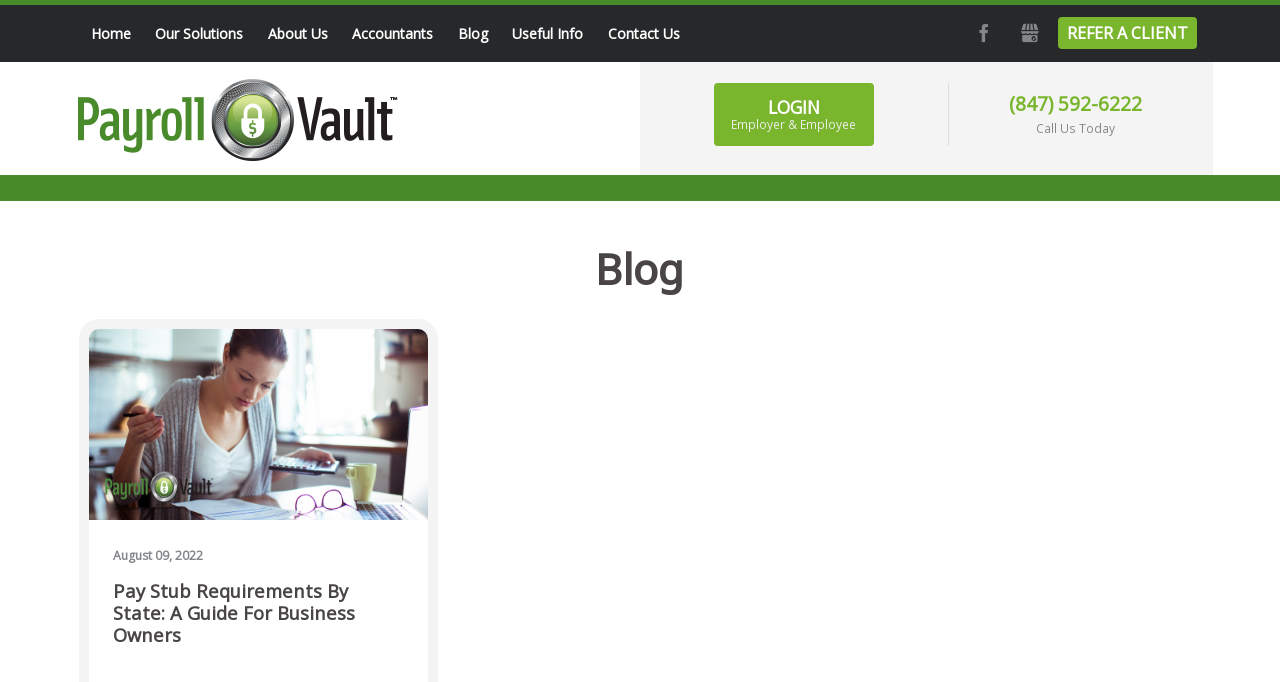

--- FILE ---
content_type: text/html; charset=UTF-8
request_url: https://payrollvault-east-dundee-il-114.com/payroll-and-hr-solutions/?listall=true&tags=PayStubRequirements
body_size: 14234
content:
<!DOCTYPE html><!--[if IE 7 ]><html class="ie ie7" lang="en"> <![endif]-->
<!--[if IE 8 ]><html class="ie ie8" lang="en"> <![endif]-->
<!--[if IE 9 ]><html class="ie ie9" lang="en"> <![endif]-->
<!--[if !(IE)]><!-->
<html class="desktop" lang="en">
<!--<![endif]-->
<head>
    <title>Payroll and HR Services Solutions in East Dundee, IL | Blog | Payroll Vault of East Dundee</title>            <meta charset="utf-8">
        <meta name="keywords" content="Payroll and HR Services Solutions in East Dundee, IL" >
        <meta name="description" content="Find out the latest tips and news about professional Payroll and HR Services Solutions, updates about taxes and more. Stay updated with Payroll Vault of East Dundee blog." >
        <meta name="author" content="FlexKit" >
        <meta name="HandheldFriendly" content="True" >
        <meta name="MobileOptimized" content="480" >
        <meta name="viewport" content="width=device-width, initial-scale=1" >
        <meta name="mobile-web-app-capable" content="yes" >
        <meta name="apple-mobile-web-app-capable" content="yes" >
        <meta name="apple-mobile-web-app-status-bar-style" content="black" >
        <meta name="apple-mobile-web-app-title" content="Payroll and HR Services Solutions in East Dundee, IL | Blog | Payroll Vault of East Dundee" >
        <meta name="application-name" content="Payroll and HR Services Solutions in East Dundee, IL | Blog | Payroll Vault of East Dundee" >
        <meta name="msapplication-tooltip" content="Find out the latest tips and news about professional Payroll and HR Services Solutions, updates about taxes and more. Stay updated with Payroll Vault of East Dundee blog." >
        <meta name="msapplication-TileColor" content="#ffffff" >
        <meta name="msapplication-TileImage" content="../../plugins/widcard/system/userdata/icons/app-icon-144x144.png" >
        <meta name="theme-color" content="#3F51B5" >            <link href="https://payrollvault-east-dundee-il-114.com/payroll-and-hr-solutions/" rel="canonical" >
        <link href="https://fonts.googleapis.com/css?family=Noto+Sans:400;700%7COpen+Sans:400;600;700;800&amp;display=swap" media="all" rel="stylesheet" type="text/css" >
        <link href="https://payrollvault-east-dundee-il-114.com/tmp/55ae3183094bb63158616abbfd25371c2297e928.concat.min.css" media="screen" rel="stylesheet" type="text/css" >
<script type="text/javascript" src="https://ajax.googleapis.com/ajax/libs/jquery/3.5.1/jquery.min.js"></script>
<script type="text/javascript" src="https://ajax.googleapis.com/ajax/libs/jqueryui/1.12.1/jquery-ui.min.js"></script>

<script type="text/javascript" src="https://payrollvault-east-dundee-il-114.com/tmp/d336f4708b56ed5e9d43fcfd9cde3453b362daa0.concat.min.js"></script>
<!-- Include head template -->
<!--[if IE]><meta http-equiv="X-UA-Compatible" content="IE=edge"><![endif]-->
<!-- FB meta from the widget -->
<meta property="og:title" content="Payroll and HR Services Solutions in East Dundee, IL | Blog | Payroll Vault of East Dundee"/>
<meta property="og:type" content="website"/>
<meta property="og:url" content="https://payrollvault-east-dundee-il-114.com/blog.html"/>
<meta property="og:image" content="https://payrollvault-east-dundee-il-114.com/plugins/widcard/system/userdata/CorporateLogo.png"/>
<meta property="og:site_name" content="payrollvault-east-dundee-il-114.com"/>
<meta property="og:description" content="Find out the latest tips and news about professional Payroll and HR Services Solutions, updates about taxes and more. Stay updated with Payroll Vault of East Dundee blog."/>
<!-- Mobile Specific Metas -->
<!--[if IE]><meta http-equiv="cleartype" content="on"><![endif]-->
<!-- Add to homescreen for Chrome on Android -->
<!-- Add to homescreen for Safari on iOS -->
<!-- PWA -->
<link rel="manifest" href="https://payrollvault-east-dundee-il-114.com/manifest.json"/>
<!-- Favicons -->
<!-- Favicon Generator => http://realfavicongenerator.net/ -->
<!-- iOS -->
<link rel="apple-touch-icon" sizes="57x57" href="../../plugins/widcard/system/userdata/icons/apple-icon-57x57.png"/>
<link rel="apple-touch-icon" sizes="60x60" href="../../plugins/widcard/system/userdata/icons/apple-icon-60x60.png"/>
<link rel="apple-touch-icon" sizes="72x72" href="../../plugins/widcard/system/userdata/icons/apple-icon-72x72.png"/>
<link rel="apple-touch-icon" sizes="76x76" href="../../plugins/widcard/system/userdata/icons/apple-icon-76x76.png"/>
<link rel="apple-touch-icon" sizes="114x114" href="../../plugins/widcard/system/userdata/icons/apple-icon-114x114.png"/>
<link rel="apple-touch-icon" sizes="120x120" href="../../plugins/widcard/system/userdata/icons/apple-icon-120x120.png"/>
<link rel="apple-touch-icon" sizes="144x144" href="../../plugins/widcard/system/userdata/icons/apple-icon-144x144.png"/>
<link rel="apple-touch-icon" sizes="152x152" href="../../plugins/widcard/system/userdata/icons/apple-icon-152x152.png"/>
<link rel="apple-touch-icon" sizes="180x180" href="../../plugins/widcard/system/userdata/icons/apple-icon-180x180.png"/>
<!-- Win8 -->
<!-- Theme color for chrome mobile browser -->
<!-- Desktop and Android -->
<link rel="icon" type="image/png" href="../../plugins/widcard/system/userdata/icons/app-icon-16x16.png" sizes="16x16"/>
<link rel="icon" type="image/png" href="../../plugins/widcard/system/userdata/icons/app-icon-32x32.png" sizes="32x32"/>
<link rel="icon" type="image/png" href="../../plugins/widcard/system/userdata/icons/app-icon-192x192.png" sizes="192x192"/>
<!--[if IE]><link rel="shortcut icon" href=https://payrollvault-east-dundee-il-114.com/themes/payroll-vault-franchisee/images/favicon/favicon.ico><![endif]-->
<!-- WEB FONTS -->
<!-- Change the symbol '|' to '%7C' and add 'media="all"' for the W3C validator and put: rel="preload" as="font"(sometimes not working) -->
<!-- CSS -->
<!-- Shopping css -->
<!-- Additional css -->
<!-- HTML5shiv and selectivizr.js IE support of HTML5 elements and CSS3 pseudo-classes, attribute selectors -->
<!--[if lte IE 9]>
<script src="https://payrollvault-east-dundee-il-114.com/themes/payroll-vault-franchisee/js/system/classList.min.js"></script>
<script src="https://payrollvault-east-dundee-il-114.com/themes/payroll-vault-franchisee/js/system/ie-pack.min.js"></script>
<![endif]-->
<!-- flexkit 1.7.1 -->
<!--Zoom Info-->
<noscript>&#13;
        <img src="https://ws.zoominfo.com/pixel/YBtcRkMHvEmK6hrmUNNb" width="1" height="1" style="display: none;"/></noscript>
<!--End Of Zoom Info-->
<!-- SeoData_Netcontent--><!-- END_SeoData_Netcontent-->
<!-- SeoData_GoogleAnalytic--><script async src="https://www.googletagmanager.com/gtag/js?id=G-DTVPXHN620"></script>
	<script>
	window.dataLayer = window.dataLayer || [];
	function gtag(){dataLayer.push(arguments);}
	gtag('js', new Date());
	setTimeout(function () { gtag('event', '15_seconds', {'event_label': 'read'})},15000);
	gtag('config', 'G-DTVPXHN620');
	</script><!-- END_SeoData_GoogleAnalytic-->
</head>
<body class="news-room-page">
<!-- SeoData_Netcontent--><script>
!function(t,e,n,o,r,c,i){t.notification="rw",t.rw=t.rw||function(){(t.rw.q=t.rw.q||[]).push(arguments)},c=e.createElement("script"),i=e.getElementsByTagName("script")[0],c.async=1,c.src="https://mojo.seosamba.com/system/js/build/netcontent.js",i.parentNode.insertBefore(c,i)}(window,document),rw("createInfoMessage",
{toast: [
    { "action":
    [ { "text": "See all", "textColor":"#FFF", "href": "https://www.payrollvault.com/cookies-policy.html", "target": "_blank", "class": "action-toasted-margin" } ],
    "closeAction": {"text": "Accept", "textColor":"#FFF"},
    "message": "<div style='padding: 10px;'><p style='margin-bottom: 10px;'>We use cookies on this website to enhance your browsing experience and to analyze our traffic.</p><p style='margin-bottom: 10px;'>By clicking 'Accept,' you consent to the use of cookies in accordance with our Cookie Policy.</p><p>Thank you for visiting Payroll Vault.</p></div>", "color":"#000" }]});</script><!-- END_SeoData_Netcontent-->
 
<header role="banner">
    <div class="container inline-block-wrap right-silver-bg">
        <div class="h1 logo grid_6 fl-none t-grid_3 t-alpha t-omega t-text-center m-grid_2 m-alpha" itemscope
            itemtype="http://schema.org/Organization">
            <a href="https://payrollvault-east-dundee-il-114.com/" title="Full Service Payroll & HR Outsourcing Services" itemprop="url">
                <img src="https://payrollvault-east-dundee-il-114.com/plugins/widcard/system/userdata/CorporateLogo.png" alt="Full-Service Payroll and HR Outsourcing Services in East Dundee, IL" width="320" height="82" itemprop="logo">
            </a>
        </div>

        <div class="grid_6 alpha t-grid_3 t-alpha t-omega fl-none m-grid_2 m-omega">
            <div class="sign-in-container clearfix inline-block-wrap text-center">
                <div class="sign-in-block">
                    <a href class="btn sign-in-button">
                        Login
                        <span>Employer & Employee</span>
                    </a>
                </div>
                <div class="call-us-today-block">
                    <a class="phone" href="tel:%28847%29%20592-6222">(847) 592-6222</a>
                    <span class="call-us-today">Call Us Today</span>
                </div>
            </div>
        </div>
    </div>
    <div class="menu-container d-visible">
        <div class="container">
            <div class="clearfix menu-1">
                <nav id="main-menu" class="grid_8 text-left" role="navigation"><ul class="main_menu" role="menubar"><li class="category cat-1" role="none">

<a href="https://payrollvault-east-dundee-il-114.com/" title="Full-Service Payroll and HR Outsourcing Services in East Dundee, IL-page"  role="menuitem" 
    >
Home</a>

</li><li class="category cat-2" role="none">
    <span class="sub-menu-btn d-hide"></span>


<a href="https://payrollvault-east-dundee-il-114.com/payroll-and-hr-outsourcing-solutions-in-east-dundee-il.html" title="Our Solutions-page"  role="menuitem" 
    
        aria-haspopup="true" 
        aria-expanded="false"
    >
Our Solutions</a>

<ul role="menu"><li class="page" role="none">
    <a class="page-title" href="https://payrollvault-east-dundee-il-114.com/payroll-solutions-for-small-business-in-east-dundee-il.html" title="Payroll Solutions-page" role="menuitem">Payroll Solutions</a>
</li><li class="page" role="none">
    <a class="page-title" href="https://payrollvault-east-dundee-il-114.com/hr-outsourcing-solutions-for-small-business-in-east-dundee-il.html" title="HR Solutions-page" role="menuitem">HR Solutions</a>
</li><li class="page" role="none">
    <a class="page-title" href="https://payrollvault-east-dundee-il-114.com/payroll-and-timekeeping-services-in-east-dundee-il.html" title="Timekeeping & Attendance-page" role="menuitem">Timekeeping & Attendance</a>
</li><li class="page" role="none">
    <a class="page-title" href="https://payrollvault-east-dundee-il-114.com/background-check-drug-testing-services-for-employers-in-east-dundee-il.html" title="Background Checks and Drug Screening & Testing-page" role="menuitem">Background Checks</a>
</li><li class="page" role="none">
    <a class="page-title" href="https://payrollvault-east-dundee-il-114.com/workers-compensation-services-in-east-dundee-il.html" title="Pay-as-you-go Workers’ Comp-page" role="menuitem">Workers' Compensation</a>
</li><li class="page" role="none">
    <a class="page-title" href="https://payrollvault-east-dundee-il-114.com/labor-law-poster-services-in-east-dundee-il.html" title="Labor Law Poster Services-page" role="menuitem">Labor Law Poster Services</a>
</li></ul></li><li class="category cat-3" role="none">
    <span class="sub-menu-btn d-hide"></span>


<a href="https://payrollvault-east-dundee-il-114.com/full-service-payroll-hr-services-company-in-east-dundee-il.html" title="About Us-page"  role="menuitem" 
    
        aria-haspopup="true" 
        aria-expanded="false"
    >
About Us</a>

<ul role="menu"><li class="page" role="none">
    <a class="page-title" href="https://payrollvault-east-dundee-il-114.com/testimonials-reviews.html" title="What our Clients Say-page" role="menuitem">Testimonials & Reviews</a>
</li></ul></li><li class="category cat-4" role="none">

<a href="https://payrollvault-east-dundee-il-114.com/accountants.html" title="Partnering your Accounting Firm with Payroll Vault is Easy for Referrals or an Exit Strategy-page"  role="menuitem" 
    >
Accountants</a>

</li><li class="category cat-5" role="none">

<a href="https://payrollvault-east-dundee-il-114.com/payroll-and-hr-solutions/" title="Blog-page"  role="menuitem" 
    >
Blog</a>

</li><li class="category cat-6" role="none">

<a href="https://payrollvault-east-dundee-il-114.com/useful-payroll-information.html" title="Useful Info-page"  role="menuitem" 
    >
Useful Info</a>

</li><li class="category cat-7" role="none">

<a href="https://payrollvault-east-dundee-il-114.com/contact-us.html" title="Contact Us-page"  role="menuitem" 
    >
Contact Us</a>

</li></ul></nav>
                <div class="grid_4 social text-right"><p class="social-links">
    <a class="btn social icon facebook icon-facebook" target="_blank" href="https://www.facebook.com/PVEastDundeeIL/">Facebook</a>
    <a class="btn social icon twitter icon-twitter" target="_blank" href="">Twitter</a>
    <a class="btn social icon linkedin icon-linkedin" target="_blank" href="">LinkedIn</a>
    <a class="btn social icon gmb icon-gbusiness gbusiness" target="_blank" href="https://goo.gl/maps/SZAyt7HJhRgb9ZxK7">GMB</a>
    <a class="btn icon refer-link" target="_blank" href="/referral-program.html">Refer a Client</a>
</p></div>
            </div>
            <div class="clearfix menu-2">
                <div class="grid_2 text-left">
                    <a href="https://payrollvault-east-dundee-il-114.com/" class="secondary-logo" title="Full Service Payroll & HR Outsourcing Services">
                        <img src="/themes/payroll-vault-franchise/images/logo-white.png"
                             alt="Full Service Payroll & HR Outsourcing Services" width="320" height="82">
                    </a>
                </div>
                 <nav id="main-menu-1" class="grid_8 text-center" role="navigation"></nav>
                <div class="grid_2 alpha omega text-right">
                <a class="btn icon refer-link" target="_blank" href="/referral-program.html" style="width: auto; font-size: 0.875rem;">Refer a Client</a>
                <a href="https://payrollvault-east-dundee-il-114.com/" class="btn dialog-btn" style="width: auto; font-size: 0.875rem;"
                                                        data-dialog-element="#dialog-sign-in" data-dialog-width="500"
                                                        data-dialog-classes="rounded-corners">Login</a></div>
            </div>
        </div>
    </div>
    <div class="sign-in-options">
        <div class="container">
            <div class="grid_12">
                <button class="icon-close close-btn" aria-label="Close"></button>
                <ul class="list-sign-in-options four-in-row">
                    <li><a
    href="https://payrollvault114.nationalcrimesearch.com/"
            target="_blank"
                    rel="noopener"
                        class="fb_ex-link_1  "
            title=""
    >Background Checks & Drug Screening (Schedule a Screening)</a>
</li>
                    <li><a
    href="https://www3.swipeclock.com/login/"
            target="_blank"
                    rel="noopener"
                        class="fb_ex-link_2  "
            title=""
    >Timekeeper Login (Login to Time & Attendance Portal)</a>
</li>
                    <!--<li><a
    href="https://payrollvault.myhrsupportcenter.com/users/sign_in"
            target="_blank"
                    rel="noopener"
                        class="fb_ex-link_3  "
            title=""
    >HR Center Login</a>
</li>-->
                    <li><a
    href="https://secure.netlinksolution.com/nextgen/"
            target="_blank"
                    rel="noopener"
                        class="fb_ex-link_4  "
            title=""
    >Login (Employer & Employee)</a>
</li>
                </ul>
            </div>
        </div>
    </div>
</header>
<div class="container st sb">
    <h1 class="grid_12 text-center" role="heading" aria-level="1">Blog</h1>
    <section class="grid_12" role="main">
        <div class="news-list">
            <article class="news-item">
    <a class="news-item-image responsive-ratio _16x9" href="https://payrollvault-east-dundee-il-114.com/payroll-and-hr-solutions/pay-stub-requirements-by-state-a-guide-for-business-owners-1659391206872.html"><img class="lazy-no-take" data-src="https://payrollvault-east-dundee-il-114.com/previews/crop/470x240/pay-stub-requirements-by-state-a-guide-for-business-owners-1659391206872.png" src="https://payrollvault-east-dundee-il-114.com/previews/crop/10x5/pay-stub-requirements-by-state-a-guide-for-business-owners-1659391206872.png" alt="Pay Stub Requirements by State: A Guide for Business Owners"/></a>
    
    <div class="news-container">
        <time class="news-item-date" datetime="2022-08-09">August 09, 2022</time>
        <a class="news-item-title" href="https://payrollvault-east-dundee-il-114.com/payroll-and-hr-solutions/pay-stub-requirements-by-state-a-guide-for-business-owners-1659391206872.html">Pay Stub Requirements by State: A Guide for Business Owners</a>
    </div>
</article>

        </div>
    </section>
    <section class="aside-box filter-by-tags grid_12">
        <h3 class="text-center">Filter by Tags</h3>
        <div class="news-item-tags-container">
            <p class="news-item-tags text-center">            <a href="https://payrollvault-east-dundee-il-114.com/payroll-and-hr-solutions/?listall=true&amp;tags=News" class="newslog-tag-filter">News</a>
            <a href="https://payrollvault-east-dundee-il-114.com/payroll-and-hr-solutions/?listall=true&amp;tags=Blog" class="newslog-tag-filter">Blog</a>
            <a href="https://payrollvault-east-dundee-il-114.com/payroll-and-hr-solutions/?listall=true&amp;tags=Workforce+Management+System" class="newslog-tag-filter">Workforce Management System</a>
            <a href="https://payrollvault-east-dundee-il-114.com/payroll-and-hr-solutions/?listall=true&amp;tags=Compliance" class="newslog-tag-filter">Compliance</a>
            <a href="https://payrollvault-east-dundee-il-114.com/payroll-and-hr-solutions/?listall=true&amp;tags=Workforce+Management" class="newslog-tag-filter">Workforce Management</a>
            <a href="https://payrollvault-east-dundee-il-114.com/payroll-and-hr-solutions/?listall=true&amp;tags=Payroll+%26+Employment+Services" class="newslog-tag-filter">Payroll & Employment Services</a>
            <a href="https://payrollvault-east-dundee-il-114.com/payroll-and-hr-solutions/?listall=true&amp;tags=Human+Resources" class="newslog-tag-filter">Human Resources</a>
            <a href="https://payrollvault-east-dundee-il-114.com/payroll-and-hr-solutions/?listall=true&amp;tags=Payroll+Services" class="newslog-tag-filter">Payroll Services</a>
            <a href="https://payrollvault-east-dundee-il-114.com/payroll-and-hr-solutions/?listall=true&amp;tags=Benefits" class="newslog-tag-filter">Benefits</a>
            <a href="https://payrollvault-east-dundee-il-114.com/payroll-and-hr-solutions/?listall=true&amp;tags=business" class="newslog-tag-filter">business</a>
            <a href="https://payrollvault-east-dundee-il-114.com/payroll-and-hr-solutions/?listall=true&amp;tags=withholding" class="newslog-tag-filter">withholding</a>
            <a href="https://payrollvault-east-dundee-il-114.com/payroll-and-hr-solutions/?listall=true&amp;tags=Payroll+Vault+News" class="newslog-tag-filter">Payroll Vault News</a>
            <a href="https://payrollvault-east-dundee-il-114.com/payroll-and-hr-solutions/?listall=true&amp;tags=employer" class="newslog-tag-filter">employer</a>
            <a href="https://payrollvault-east-dundee-il-114.com/payroll-and-hr-solutions/?listall=true&amp;tags=pvcheckup" class="newslog-tag-filter">pvcheckup</a>
            <a href="https://payrollvault-east-dundee-il-114.com/payroll-and-hr-solutions/?listall=true&amp;tags=BackgroundScreening" class="newslog-tag-filter">BackgroundScreening</a>
            <a href="https://payrollvault-east-dundee-il-114.com/payroll-and-hr-solutions/?listall=true&amp;tags=%23smallbusiness" class="newslog-tag-filter">#smallbusiness</a>
            <a href="https://payrollvault-east-dundee-il-114.com/payroll-and-hr-solutions/?listall=true&amp;tags=%23payrollcheckup" class="newslog-tag-filter">#payrollcheckup</a>
            <a href="https://payrollvault-east-dundee-il-114.com/payroll-and-hr-solutions/?listall=true&amp;tags=%23payroll" class="newslog-tag-filter">#payroll</a>
            <a href="https://payrollvault-east-dundee-il-114.com/payroll-and-hr-solutions/?listall=true&amp;tags=%23coronavirus" class="newslog-tag-filter">#coronavirus</a>
            <a href="https://payrollvault-east-dundee-il-114.com/payroll-and-hr-solutions/?listall=true&amp;tags=Labor" class="newslog-tag-filter">Labor</a>
            <a href="https://payrollvault-east-dundee-il-114.com/payroll-and-hr-solutions/?listall=true&amp;tags=newform" class="newslog-tag-filter">newform</a>
            <a href="https://payrollvault-east-dundee-il-114.com/payroll-and-hr-solutions/?listall=true&amp;tags=covid19" class="newslog-tag-filter">covid19</a>
            <a href="https://payrollvault-east-dundee-il-114.com/payroll-and-hr-solutions/?listall=true&amp;tags=CashFlow" class="newslog-tag-filter">CashFlow</a>
            <a href="https://payrollvault-east-dundee-il-114.com/payroll-and-hr-solutions/?listall=true&amp;tags=payrollbusiness" class="newslog-tag-filter">payrollbusiness</a>
            <a href="https://payrollvault-east-dundee-il-114.com/payroll-and-hr-solutions/?listall=true&amp;tags=workforcemanagement" class="newslog-tag-filter">workforcemanagement</a>
            <a href="https://payrollvault-east-dundee-il-114.com/payroll-and-hr-solutions/?listall=true&amp;tags=taxes" class="newslog-tag-filter">taxes</a>
            <a href="https://payrollvault-east-dundee-il-114.com/payroll-and-hr-solutions/?listall=true&amp;tags=labor+posters" class="newslog-tag-filter">labor posters</a>
            <a href="https://payrollvault-east-dundee-il-114.com/payroll-and-hr-solutions/?listall=true&amp;tags=cybersecurity" class="newslog-tag-filter">cybersecurity</a>
            <a href="https://payrollvault-east-dundee-il-114.com/payroll-and-hr-solutions/?listall=true&amp;tags=pvteam" class="newslog-tag-filter">pvteam</a>
            <a href="https://payrollvault-east-dundee-il-114.com/payroll-and-hr-solutions/?listall=true&amp;tags=coronavirus" class="newslog-tag-filter">coronavirus</a>
            <a href="https://payrollvault-east-dundee-il-114.com/payroll-and-hr-solutions/?listall=true&amp;tags=smallbusiness" class="newslog-tag-filter">smallbusiness</a>
            <a href="https://payrollvault-east-dundee-il-114.com/payroll-and-hr-solutions/?listall=true&amp;tags=localpayroll" class="newslog-tag-filter">localpayroll</a>
            <a href="https://payrollvault-east-dundee-il-114.com/payroll-and-hr-solutions/?listall=true&amp;tags=outsourcepayroll" class="newslog-tag-filter">outsourcepayroll</a>
            <a href="https://payrollvault-east-dundee-il-114.com/payroll-and-hr-solutions/?listall=true&amp;tags=hr" class="newslog-tag-filter">hr</a>
            <a href="https://payrollvault-east-dundee-il-114.com/payroll-and-hr-solutions/?listall=true&amp;tags=outsourcehr" class="newslog-tag-filter">outsourcehr</a>
            <a href="https://payrollvault-east-dundee-il-114.com/payroll-and-hr-solutions/?listall=true&amp;tags=mentalhealth" class="newslog-tag-filter">mentalhealth</a>
            <a href="https://payrollvault-east-dundee-il-114.com/payroll-and-hr-solutions/?listall=true&amp;tags=press" class="newslog-tag-filter">press</a>
            <a href="https://payrollvault-east-dundee-il-114.com/payroll-and-hr-solutions/?listall=true&amp;tags=hrsolutions" class="newslog-tag-filter">hrsolutions</a>
            <a href="https://payrollvault-east-dundee-il-114.com/payroll-and-hr-solutions/?listall=true&amp;tags=workforcemanagementsolutions" class="newslog-tag-filter">workforcemanagementsolutions</a>
            <a href="https://payrollvault-east-dundee-il-114.com/payroll-and-hr-solutions/?listall=true&amp;tags=covid" class="newslog-tag-filter">covid</a>
            <a href="https://payrollvault-east-dundee-il-114.com/payroll-and-hr-solutions/?listall=true&amp;tags=cloud+payroll" class="newslog-tag-filter">cloud payroll</a>
            <a href="https://payrollvault-east-dundee-il-114.com/payroll-and-hr-solutions/?listall=true&amp;tags=outsourcedhrsolutions" class="newslog-tag-filter">outsourcedhrsolutions</a>
            <a href="https://payrollvault-east-dundee-il-114.com/payroll-and-hr-solutions/?listall=true&amp;tags=payrollsolutions" class="newslog-tag-filter">payrollsolutions</a>
            <a href="https://payrollvault-east-dundee-il-114.com/payroll-and-hr-solutions/?listall=true&amp;tags=PayrollSystems" class="newslog-tag-filter">PayrollSystems</a>
            <a href="https://payrollvault-east-dundee-il-114.com/payroll-and-hr-solutions/?listall=true&amp;tags=FFCRA" class="newslog-tag-filter">FFCRA</a>
            <a href="https://payrollvault-east-dundee-il-114.com/payroll-and-hr-solutions/?listall=true&amp;tags=COVIDCompliance" class="newslog-tag-filter">COVIDCompliance</a>
            <a href="https://payrollvault-east-dundee-il-114.com/payroll-and-hr-solutions/?listall=true&amp;tags=PreTaxTransitBenefits" class="newslog-tag-filter">PreTaxTransitBenefits</a>
            <a href="https://payrollvault-east-dundee-il-114.com/payroll-and-hr-solutions/?listall=true&amp;tags=CommuterBenefits" class="newslog-tag-filter">CommuterBenefits</a>
            <a href="https://payrollvault-east-dundee-il-114.com/payroll-and-hr-solutions/?listall=true&amp;tags=NetPay" class="newslog-tag-filter">NetPay</a>
            <a href="https://payrollvault-east-dundee-il-114.com/payroll-and-hr-solutions/?listall=true&amp;tags=RiskManagement" class="newslog-tag-filter">RiskManagement</a>
            <a href="https://payrollvault-east-dundee-il-114.com/payroll-and-hr-solutions/?listall=true&amp;tags=PayrollVaultNews" class="newslog-tag-filter">PayrollVaultNews</a>
            <a href="https://payrollvault-east-dundee-il-114.com/payroll-and-hr-solutions/?listall=true&amp;tags=WorkforceSolutions" class="newslog-tag-filter">WorkforceSolutions</a>
            <a href="https://payrollvault-east-dundee-il-114.com/payroll-and-hr-solutions/?listall=true&amp;tags=punch+clock" class="newslog-tag-filter">punch clock</a>
            <a href="https://payrollvault-east-dundee-il-114.com/payroll-and-hr-solutions/?listall=true&amp;tags=clocking+in+machine" class="newslog-tag-filter">clocking in machine</a>
            <a href="https://payrollvault-east-dundee-il-114.com/payroll-and-hr-solutions/?listall=true&amp;tags=PreEmploymentScreening" class="newslog-tag-filter">PreEmploymentScreening</a>
            <a href="https://payrollvault-east-dundee-il-114.com/payroll-and-hr-solutions/?listall=true&amp;tags=PayrollCompliance" class="newslog-tag-filter">PayrollCompliance</a>
            <a href="https://payrollvault-east-dundee-il-114.com/payroll-and-hr-solutions/?listall=true&amp;tags=SmallBusinessPayroll" class="newslog-tag-filter">SmallBusinessPayroll</a>
            <a href="https://payrollvault-east-dundee-il-114.com/payroll-and-hr-solutions/?listall=true&amp;tags=BusinessLongevity" class="newslog-tag-filter">BusinessLongevity</a>
            <a href="https://payrollvault-east-dundee-il-114.com/payroll-and-hr-solutions/?listall=true&amp;tags=SmallBusinessHR" class="newslog-tag-filter">SmallBusinessHR</a>
            <a href="https://payrollvault-east-dundee-il-114.com/payroll-and-hr-solutions/?listall=true&amp;tags=COVIDReliefBill" class="newslog-tag-filter">COVIDReliefBill</a>
            <a href="https://payrollvault-east-dundee-il-114.com/payroll-and-hr-solutions/?listall=true&amp;tags=LaborLawUpdate" class="newslog-tag-filter">LaborLawUpdate</a>
            <a href="https://payrollvault-east-dundee-il-114.com/payroll-and-hr-solutions/?listall=true&amp;tags=PVNews" class="newslog-tag-filter">PVNews</a>
            <a href="https://payrollvault-east-dundee-il-114.com/payroll-and-hr-solutions/?listall=true&amp;tags=ColoradoHealthyFamilyAct" class="newslog-tag-filter">ColoradoHealthyFamilyAct</a>
            <a href="https://payrollvault-east-dundee-il-114.com/payroll-and-hr-solutions/?listall=true&amp;tags=ColoradoLaborLaw" class="newslog-tag-filter">ColoradoLaborLaw</a>
            <a href="https://payrollvault-east-dundee-il-114.com/payroll-and-hr-solutions/?listall=true&amp;tags=NewEmployeeOrientation" class="newslog-tag-filter">NewEmployeeOrientation</a>
            <a href="https://payrollvault-east-dundee-il-114.com/payroll-and-hr-solutions/?listall=true&amp;tags=NewEmployeeChecklist" class="newslog-tag-filter">NewEmployeeChecklist</a>
            <a href="https://payrollvault-east-dundee-il-114.com/payroll-and-hr-solutions/?listall=true&amp;tags=CovidTaxCredit" class="newslog-tag-filter">CovidTaxCredit</a>
            <a href="https://payrollvault-east-dundee-il-114.com/payroll-and-hr-solutions/?listall=true&amp;tags=ZoomFatigue" class="newslog-tag-filter">ZoomFatigue</a>
            <a href="https://payrollvault-east-dundee-il-114.com/payroll-and-hr-solutions/?listall=true&amp;tags=RemoteWorkforce" class="newslog-tag-filter">RemoteWorkforce</a>
            <a href="https://payrollvault-east-dundee-il-114.com/payroll-and-hr-solutions/?listall=true&amp;tags=HRCompliance" class="newslog-tag-filter">HRCompliance</a>
            <a href="https://payrollvault-east-dundee-il-114.com/payroll-and-hr-solutions/?listall=true&amp;tags=EmployerAdvice" class="newslog-tag-filter">EmployerAdvice</a>
            <a href="https://payrollvault-east-dundee-il-114.com/payroll-and-hr-solutions/?listall=true&amp;tags=PayrollVaultBestPractices" class="newslog-tag-filter">PayrollVaultBestPractices</a>
            <a href="https://payrollvault-east-dundee-il-114.com/payroll-and-hr-solutions/?listall=true&amp;tags=RetroactivePay" class="newslog-tag-filter">RetroactivePay</a>
            <a href="https://payrollvault-east-dundee-il-114.com/payroll-and-hr-solutions/?listall=true&amp;tags=update" class="newslog-tag-filter">update</a>
            <a href="https://payrollvault-east-dundee-il-114.com/payroll-and-hr-solutions/?listall=true&amp;tags=EmployeeRetentionCredit" class="newslog-tag-filter">EmployeeRetentionCredit</a>
            <a href="https://payrollvault-east-dundee-il-114.com/payroll-and-hr-solutions/?listall=true&amp;tags=PayrollTaxRates" class="newslog-tag-filter">PayrollTaxRates</a>
            <a href="https://payrollvault-east-dundee-il-114.com/payroll-and-hr-solutions/?listall=true&amp;tags=OutsourcedPayroll" class="newslog-tag-filter">OutsourcedPayroll</a>
            <a href="https://payrollvault-east-dundee-il-114.com/payroll-and-hr-solutions/?listall=true&amp;tags=ERTC" class="newslog-tag-filter">ERTC</a>
            <a href="https://payrollvault-east-dundee-il-114.com/payroll-and-hr-solutions/?listall=true&amp;tags=PayrollNews" class="newslog-tag-filter">PayrollNews</a>
            <a href="https://payrollvault-east-dundee-il-114.com/payroll-and-hr-solutions/?listall=true&amp;tags=LaborCompliance" class="newslog-tag-filter">LaborCompliance</a>
            <a href="https://payrollvault-east-dundee-il-114.com/payroll-and-hr-solutions/?listall=true&amp;tags=FederalLawAlert" class="newslog-tag-filter">FederalLawAlert</a>
            <a href="https://payrollvault-east-dundee-il-114.com/payroll-and-hr-solutions/?listall=true&amp;tags=payroll+risks+and+controls" class="newslog-tag-filter">payroll risks and controls</a>
            <a href="https://payrollvault-east-dundee-il-114.com/payroll-and-hr-solutions/?listall=true&amp;tags=%23PayrollVaultBestPractices" class="newslog-tag-filter">#PayrollVaultBestPractices</a>
            <a href="https://payrollvault-east-dundee-il-114.com/payroll-and-hr-solutions/?listall=true&amp;tags=CalculatingPayroll" class="newslog-tag-filter">CalculatingPayroll</a>
            <a href="https://payrollvault-east-dundee-il-114.com/payroll-and-hr-solutions/?listall=true&amp;tags=HRMatters" class="newslog-tag-filter">HRMatters</a>
            <a href="https://payrollvault-east-dundee-il-114.com/payroll-and-hr-solutions/?listall=true&amp;tags=HRSoftwareSolutions" class="newslog-tag-filter">HRSoftwareSolutions</a>
            <a href="https://payrollvault-east-dundee-il-114.com/payroll-and-hr-solutions/?listall=true&amp;tags=HumanResourcesServices" class="newslog-tag-filter">HumanResourcesServices</a>
            <a href="https://payrollvault-east-dundee-il-114.com/payroll-and-hr-solutions/?listall=true&amp;tags=ManageYourTime" class="newslog-tag-filter">ManageYourTime</a>
            <a href="https://payrollvault-east-dundee-il-114.com/payroll-and-hr-solutions/?listall=true&amp;tags=HumanResources" class="newslog-tag-filter">HumanResources</a>
            <a href="https://payrollvault-east-dundee-il-114.com/payroll-and-hr-solutions/?listall=true&amp;tags=LocalPayrollBusiness" class="newslog-tag-filter">LocalPayrollBusiness</a>
            <a href="https://payrollvault-east-dundee-il-114.com/payroll-and-hr-solutions/?listall=true&amp;tags=PaperlessPayroll" class="newslog-tag-filter">PaperlessPayroll</a>
            <a href="https://payrollvault-east-dundee-il-114.com/payroll-and-hr-solutions/?listall=true&amp;tags=EmployeeIncentives" class="newslog-tag-filter">EmployeeIncentives</a>
            <a href="https://payrollvault-east-dundee-il-114.com/payroll-and-hr-solutions/?listall=true&amp;tags=EmployeeEngagement" class="newslog-tag-filter">EmployeeEngagement</a>
            <a href="https://payrollvault-east-dundee-il-114.com/payroll-and-hr-solutions/?listall=true&amp;tags=EmployeeAbsenteeism" class="newslog-tag-filter">EmployeeAbsenteeism</a>
            <a href="https://payrollvault-east-dundee-il-114.com/payroll-and-hr-solutions/?listall=true&amp;tags=OvertimeLaws" class="newslog-tag-filter">OvertimeLaws</a>
            <a href="https://payrollvault-east-dundee-il-114.com/payroll-and-hr-solutions/?listall=true&amp;tags=SalariedEmployees" class="newslog-tag-filter">SalariedEmployees</a>
            <a href="https://payrollvault-east-dundee-il-114.com/payroll-and-hr-solutions/?listall=true&amp;tags=%23Payroll+%26+Employment+Services" class="newslog-tag-filter">#Payroll & Employment Services</a>
            <a href="https://payrollvault-east-dundee-il-114.com/payroll-and-hr-solutions/?listall=true&amp;tags=timekeepingsolutions" class="newslog-tag-filter">timekeepingsolutions</a>
            <a href="https://payrollvault-east-dundee-il-114.com/payroll-and-hr-solutions/?listall=true&amp;tags=businessmanagement" class="newslog-tag-filter">businessmanagement</a>
            <a href="https://payrollvault-east-dundee-il-114.com/payroll-and-hr-solutions/?listall=true&amp;tags=HRServices" class="newslog-tag-filter">HRServices</a>
            <a href="https://payrollvault-east-dundee-il-114.com/payroll-and-hr-solutions/?listall=true&amp;tags=EmployeeTimeTracking" class="newslog-tag-filter">EmployeeTimeTracking</a>
            <a href="https://payrollvault-east-dundee-il-114.com/payroll-and-hr-solutions/?listall=true&amp;tags=HREfficiency" class="newslog-tag-filter">HREfficiency</a>
            <a href="https://payrollvault-east-dundee-il-114.com/payroll-and-hr-solutions/?listall=true&amp;tags=SmallBusinessSolutions" class="newslog-tag-filter">SmallBusinessSolutions</a>
            <a href="https://payrollvault-east-dundee-il-114.com/payroll-and-hr-solutions/?listall=true&amp;tags=payrollmatters" class="newslog-tag-filter">payrollmatters</a>
            <a href="https://payrollvault-east-dundee-il-114.com/payroll-and-hr-solutions/?listall=true&amp;tags=EmployeeAssistanceProgram" class="newslog-tag-filter">EmployeeAssistanceProgram</a>
            <a href="https://payrollvault-east-dundee-il-114.com/payroll-and-hr-solutions/?listall=true&amp;tags=Absenteeism" class="newslog-tag-filter">Absenteeism</a>
            <a href="https://payrollvault-east-dundee-il-114.com/payroll-and-hr-solutions/?listall=true&amp;tags=WorkforcePrograms" class="newslog-tag-filter">WorkforcePrograms</a>
            <a href="https://payrollvault-east-dundee-il-114.com/payroll-and-hr-solutions/?listall=true&amp;tags=LocalPayrollServices" class="newslog-tag-filter">LocalPayrollServices</a>
            <a href="https://payrollvault-east-dundee-il-114.com/payroll-and-hr-solutions/?listall=true&amp;tags=SmallBusinessAccounting" class="newslog-tag-filter">SmallBusinessAccounting</a>
            <a href="https://payrollvault-east-dundee-il-114.com/payroll-and-hr-solutions/?listall=true&amp;tags=PayrollTaxes" class="newslog-tag-filter">PayrollTaxes</a>
            <a href="https://payrollvault-east-dundee-il-114.com/payroll-and-hr-solutions/?listall=true&amp;tags=Payroll+Service" class="newslog-tag-filter">Payroll Service</a>
            <a href="https://payrollvault-east-dundee-il-114.com/payroll-and-hr-solutions/?listall=true&amp;tags=YearEndPayrollPrep" class="newslog-tag-filter">YearEndPayrollPrep</a>
            <a href="https://payrollvault-east-dundee-il-114.com/payroll-and-hr-solutions/?listall=true&amp;tags=EFTPSonline" class="newslog-tag-filter">EFTPSonline</a>
            <a href="https://payrollvault-east-dundee-il-114.com/payroll-and-hr-solutions/?listall=true&amp;tags=TaxProcedures" class="newslog-tag-filter">TaxProcedures</a>
            <a href="https://payrollvault-east-dundee-il-114.com/payroll-and-hr-solutions/?listall=true&amp;tags=PayrollandHRSolutions" class="newslog-tag-filter">PayrollandHRSolutions</a>
            <a href="https://payrollvault-east-dundee-il-114.com/payroll-and-hr-solutions/?listall=true&amp;tags=StateTaxWithholding" class="newslog-tag-filter">StateTaxWithholding</a>
            <a href="https://payrollvault-east-dundee-il-114.com/payroll-and-hr-solutions/?listall=true&amp;tags=NewHireOnboarding" class="newslog-tag-filter">NewHireOnboarding</a>
            <a href="https://payrollvault-east-dundee-il-114.com/payroll-and-hr-solutions/?listall=true&amp;tags=EmployeeGuide" class="newslog-tag-filter">EmployeeGuide</a>
            <a href="https://payrollvault-east-dundee-il-114.com/payroll-and-hr-solutions/?listall=true&amp;tags=PayrollProcess" class="newslog-tag-filter">PayrollProcess</a>
            <a href="https://payrollvault-east-dundee-il-114.com/payroll-and-hr-solutions/?listall=true&amp;tags=FederalLawUpdate" class="newslog-tag-filter">FederalLawUpdate</a>
            <a href="https://payrollvault-east-dundee-il-114.com/payroll-and-hr-solutions/?listall=true&amp;tags=VaccineMandate" class="newslog-tag-filter">VaccineMandate</a>
            <a href="https://payrollvault-east-dundee-il-114.com/payroll-and-hr-solutions/?listall=true&amp;tags=OSHACompliance" class="newslog-tag-filter">OSHACompliance</a>
            <a href="https://payrollvault-east-dundee-il-114.com/payroll-and-hr-solutions/?listall=true&amp;tags=MinimumWage" class="newslog-tag-filter">MinimumWage</a>
            <a href="https://payrollvault-east-dundee-il-114.com/payroll-and-hr-solutions/?listall=true&amp;tags=OutsourcedPayrollWorks" class="newslog-tag-filter">OutsourcedPayrollWorks</a>
            <a href="https://payrollvault-east-dundee-il-114.com/payroll-and-hr-solutions/?listall=true&amp;tags=HRoutsourcingsolutions" class="newslog-tag-filter">HRoutsourcingsolutions</a>
            <a href="https://payrollvault-east-dundee-il-114.com/payroll-and-hr-solutions/?listall=true&amp;tags=HRhelp" class="newslog-tag-filter">HRhelp</a>
            <a href="https://payrollvault-east-dundee-il-114.com/payroll-and-hr-solutions/?listall=true&amp;tags=TalentRecruitment" class="newslog-tag-filter">TalentRecruitment</a>
            <a href="https://payrollvault-east-dundee-il-114.com/payroll-and-hr-solutions/?listall=true&amp;tags=OutsourcedPayrollServices" class="newslog-tag-filter">OutsourcedPayrollServices</a>
            <a href="https://payrollvault-east-dundee-il-114.com/payroll-and-hr-solutions/?listall=true&amp;tags=EmergencyTestingStandards" class="newslog-tag-filter">EmergencyTestingStandards</a>
            <a href="https://payrollvault-east-dundee-il-114.com/payroll-and-hr-solutions/?listall=true&amp;tags=BusinessAdvice" class="newslog-tag-filter">BusinessAdvice</a>
            <a href="https://payrollvault-east-dundee-il-114.com/payroll-and-hr-solutions/?listall=true&amp;tags=humanresourcesolutions" class="newslog-tag-filter">humanresourcesolutions</a>
            <a href="https://payrollvault-east-dundee-il-114.com/payroll-and-hr-solutions/?listall=true&amp;tags=how+to+track+employee+hours" class="newslog-tag-filter">how to track employee hours</a>
            <a href="https://payrollvault-east-dundee-il-114.com/payroll-and-hr-solutions/?listall=true&amp;tags=timekeeping" class="newslog-tag-filter">timekeeping</a>
            <a href="https://payrollvault-east-dundee-il-114.com/payroll-and-hr-solutions/?listall=true&amp;tags=attendancetracking" class="newslog-tag-filter">attendancetracking</a>
            <a href="https://payrollvault-east-dundee-il-114.com/payroll-and-hr-solutions/?listall=true&amp;tags=workers+compensation+services" class="newslog-tag-filter">workers compensation services</a>
            <a href="https://payrollvault-east-dundee-il-114.com/payroll-and-hr-solutions/?listall=true&amp;tags=WorkersComp" class="newslog-tag-filter">WorkersComp</a>
            <a href="https://payrollvault-east-dundee-il-114.com/payroll-and-hr-solutions/?listall=true&amp;tags=PayrollAndWorkforceManagement" class="newslog-tag-filter">PayrollAndWorkforceManagement</a>
            <a href="https://payrollvault-east-dundee-il-114.com/payroll-and-hr-solutions/?listall=true&amp;tags=LLCPayroll" class="newslog-tag-filter">LLCPayroll</a>
            <a href="https://payrollvault-east-dundee-il-114.com/payroll-and-hr-solutions/?listall=true&amp;tags=OutsourceYourPayroll" class="newslog-tag-filter">OutsourceYourPayroll</a>
            <a href="https://payrollvault-east-dundee-il-114.com/payroll-and-hr-solutions/?listall=true&amp;tags=HourlyEmployees" class="newslog-tag-filter">HourlyEmployees</a>
            <a href="https://payrollvault-east-dundee-il-114.com/payroll-and-hr-solutions/?listall=true&amp;tags=VariableHourEmployees" class="newslog-tag-filter">VariableHourEmployees</a>
            <a href="https://payrollvault-east-dundee-il-114.com/payroll-and-hr-solutions/?listall=true&amp;tags=WorkforceManagementTips" class="newslog-tag-filter">WorkforceManagementTips</a>
            <a href="https://payrollvault-east-dundee-il-114.com/payroll-and-hr-solutions/?listall=true&amp;tags=TimekeepingServices" class="newslog-tag-filter">TimekeepingServices</a>
            <a href="https://payrollvault-east-dundee-il-114.com/payroll-and-hr-solutions/?listall=true&amp;tags=StateOvertime" class="newslog-tag-filter">StateOvertime</a>
            <a href="https://payrollvault-east-dundee-il-114.com/payroll-and-hr-solutions/?listall=true&amp;tags=WeeklyPaySchedule" class="newslog-tag-filter">WeeklyPaySchedule</a>
            <a href="https://payrollvault-east-dundee-il-114.com/payroll-and-hr-solutions/?listall=true&amp;tags=TimekeepingAndAttendance" class="newslog-tag-filter">TimekeepingAndAttendance</a>
            <a href="https://payrollvault-east-dundee-il-114.com/payroll-and-hr-solutions/?listall=true&amp;tags=Payroll" class="newslog-tag-filter">Payroll</a>
            <a href="https://payrollvault-east-dundee-il-114.com/payroll-and-hr-solutions/?listall=true&amp;tags=PayrollExpenseTax" class="newslog-tag-filter">PayrollExpenseTax</a>
            <a href="https://payrollvault-east-dundee-il-114.com/payroll-and-hr-solutions/?listall=true&amp;tags=PayStubRequirements" class="newslog-tag-filter">PayStubRequirements</a>
            <a href="https://payrollvault-east-dundee-il-114.com/payroll-and-hr-solutions/?listall=true&amp;tags=PayrollGuide" class="newslog-tag-filter">PayrollGuide</a>
            <a href="https://payrollvault-east-dundee-il-114.com/payroll-and-hr-solutions/?listall=true&amp;tags=SmallBusinessGuide" class="newslog-tag-filter">SmallBusinessGuide</a>
            <a href="https://payrollvault-east-dundee-il-114.com/payroll-and-hr-solutions/?listall=true&amp;tags=ExpenseManagementProcess" class="newslog-tag-filter">ExpenseManagementProcess</a>
            <a href="https://payrollvault-east-dundee-il-114.com/payroll-and-hr-solutions/?listall=true&amp;tags=buinessgrowth" class="newslog-tag-filter">buinessgrowth</a>
            <a href="https://payrollvault-east-dundee-il-114.com/payroll-and-hr-solutions/?listall=true&amp;tags=PayrollCost" class="newslog-tag-filter">PayrollCost</a>
            <a href="https://payrollvault-east-dundee-il-114.com/payroll-and-hr-solutions/?listall=true&amp;tags=EmployeeAdvice" class="newslog-tag-filter">EmployeeAdvice</a>
            <a href="https://payrollvault-east-dundee-il-114.com/payroll-and-hr-solutions/?listall=true&amp;tags=HRrequirements" class="newslog-tag-filter">HRrequirements</a>
            <a href="https://payrollvault-east-dundee-il-114.com/payroll-and-hr-solutions/?listall=true&amp;tags=FranchiseBusinessReview" class="newslog-tag-filter">FranchiseBusinessReview</a>
            <a href="https://payrollvault-east-dundee-il-114.com/payroll-and-hr-solutions/?listall=true&amp;tags=FranchiseeSatisfaction" class="newslog-tag-filter">FranchiseeSatisfaction</a>
            <a href="https://payrollvault-east-dundee-il-114.com/payroll-and-hr-solutions/?listall=true&amp;tags=awards" class="newslog-tag-filter">awards</a>
            <a href="https://payrollvault-east-dundee-il-114.com/payroll-and-hr-solutions/?listall=true&amp;tags=franchisingopportunity" class="newslog-tag-filter">franchisingopportunity</a>
            <a href="https://payrollvault-east-dundee-il-114.com/payroll-and-hr-solutions/?listall=true&amp;tags=PayrollServices" class="newslog-tag-filter">PayrollServices</a>
            <a href="https://payrollvault-east-dundee-il-114.com/payroll-and-hr-solutions/?listall=true&amp;tags=ComplianceAssurance" class="newslog-tag-filter">ComplianceAssurance</a>
            <a href="https://payrollvault-east-dundee-il-114.com/payroll-and-hr-solutions/?listall=true&amp;tags=payrolloutsourcing" class="newslog-tag-filter">payrolloutsourcing</a>
            <a href="https://payrollvault-east-dundee-il-114.com/payroll-and-hr-solutions/?listall=true&amp;tags=PayrollReporting" class="newslog-tag-filter">PayrollReporting</a>
            <a href="https://payrollvault-east-dundee-il-114.com/payroll-and-hr-solutions/?listall=true&amp;tags=NewHireReporting" class="newslog-tag-filter">NewHireReporting</a>
            <a href="https://payrollvault-east-dundee-il-114.com/payroll-and-hr-solutions/?listall=true&amp;tags=HRForSmallBusiness" class="newslog-tag-filter">HRForSmallBusiness</a>
            <a href="https://payrollvault-east-dundee-il-114.com/payroll-and-hr-solutions/?listall=true&amp;tags=OutsourcingPayrollServices" class="newslog-tag-filter">OutsourcingPayrollServices</a>
            <a href="https://payrollvault-east-dundee-il-114.com/payroll-and-hr-solutions/?listall=true&amp;tags=hourlywages" class="newslog-tag-filter">hourlywages</a>
            <a href="https://payrollvault-east-dundee-il-114.com/payroll-and-hr-solutions/?listall=true&amp;tags=hourlyvssalary" class="newslog-tag-filter">hourlyvssalary</a>
            <a href="https://payrollvault-east-dundee-il-114.com/payroll-and-hr-solutions/?listall=true&amp;tags=payrollchecklist" class="newslog-tag-filter">payrollchecklist</a>
            <a href="https://payrollvault-east-dundee-il-114.com/payroll-and-hr-solutions/?listall=true&amp;tags=exemptemployee" class="newslog-tag-filter">exemptemployee</a>
            <a href="https://payrollvault-east-dundee-il-114.com/payroll-and-hr-solutions/?listall=true&amp;tags=nonexemptemployee" class="newslog-tag-filter">nonexemptemployee</a>
            <a href="https://payrollvault-east-dundee-il-114.com/payroll-and-hr-solutions/?listall=true&amp;tags=companyculture" class="newslog-tag-filter">companyculture</a>
            <a href="https://payrollvault-east-dundee-il-114.com/payroll-and-hr-solutions/?listall=true&amp;tags=hiring" class="newslog-tag-filter">hiring</a>
            <a href="https://payrollvault-east-dundee-il-114.com/payroll-and-hr-solutions/?listall=true&amp;tags=diversity" class="newslog-tag-filter">diversity</a>
            <a href="https://payrollvault-east-dundee-il-114.com/payroll-and-hr-solutions/?listall=true&amp;tags=PayrollBudget" class="newslog-tag-filter">PayrollBudget</a>
            <a href="https://payrollvault-east-dundee-il-114.com/payroll-and-hr-solutions/?listall=true&amp;tags=BudgetAdvice" class="newslog-tag-filter">BudgetAdvice</a>
            <a href="https://payrollvault-east-dundee-il-114.com/payroll-and-hr-solutions/?listall=true&amp;tags=Budgeting" class="newslog-tag-filter">Budgeting</a>
            <a href="https://payrollvault-east-dundee-il-114.com/payroll-and-hr-solutions/?listall=true&amp;tags=PayrollVault" class="newslog-tag-filter">PayrollVault</a>
            <a href="https://payrollvault-east-dundee-il-114.com/payroll-and-hr-solutions/?listall=true&amp;tags=PayrollResources" class="newslog-tag-filter">PayrollResources</a>
            <a href="https://payrollvault-east-dundee-il-114.com/payroll-and-hr-solutions/?listall=true&amp;tags=SmallBusinessTips" class="newslog-tag-filter">SmallBusinessTips</a>
            <a href="https://payrollvault-east-dundee-il-114.com/payroll-and-hr-solutions/?listall=true&amp;tags=PayrollCompanies" class="newslog-tag-filter">PayrollCompanies</a>
            <a href="https://payrollvault-east-dundee-il-114.com/payroll-and-hr-solutions/?listall=true&amp;tags=TaxAdvice" class="newslog-tag-filter">TaxAdvice</a>
            <a href="https://payrollvault-east-dundee-il-114.com/payroll-and-hr-solutions/?listall=true&amp;tags=DEI" class="newslog-tag-filter">DEI</a>
            <a href="https://payrollvault-east-dundee-il-114.com/payroll-and-hr-solutions/?listall=true&amp;tags=OvertimePay" class="newslog-tag-filter">OvertimePay</a>
            <a href="https://payrollvault-east-dundee-il-114.com/payroll-and-hr-solutions/?listall=true&amp;tags=ElectronicPayroll" class="newslog-tag-filter">ElectronicPayroll</a>
            <a href="https://payrollvault-east-dundee-il-114.com/payroll-and-hr-solutions/?listall=true&amp;tags=PayrollAdvice" class="newslog-tag-filter">PayrollAdvice</a>
            <a href="https://payrollvault-east-dundee-il-114.com/payroll-and-hr-solutions/?listall=true&amp;tags=payrolloutsourcingprovider" class="newslog-tag-filter">payrolloutsourcingprovider</a>
            <a href="https://payrollvault-east-dundee-il-114.com/payroll-and-hr-solutions/?listall=true&amp;tags=outsourcingpayroll" class="newslog-tag-filter">outsourcingpayroll</a>
            <a href="https://payrollvault-east-dundee-il-114.com/payroll-and-hr-solutions/?listall=true&amp;tags=paycheckcheckup" class="newslog-tag-filter">paycheckcheckup</a>
            <a href="https://payrollvault-east-dundee-il-114.com/payroll-and-hr-solutions/?listall=true&amp;tags=PayrollBasics" class="newslog-tag-filter">PayrollBasics</a>
            <a href="https://payrollvault-east-dundee-il-114.com/payroll-and-hr-solutions/?listall=true&amp;tags=OutsourcePayrollServices" class="newslog-tag-filter">OutsourcePayrollServices</a>
            <a href="https://payrollvault-east-dundee-il-114.com/payroll-and-hr-solutions/?listall=true&amp;tags=talentacquisition" class="newslog-tag-filter">talentacquisition</a>
            <a href="https://payrollvault-east-dundee-il-114.com/payroll-and-hr-solutions/?listall=true&amp;tags=Culture" class="newslog-tag-filter">Culture</a>
            <a href="https://payrollvault-east-dundee-il-114.com/payroll-and-hr-solutions/?listall=true&amp;tags=PayrollPayment" class="newslog-tag-filter">PayrollPayment</a>
            <a href="https://payrollvault-east-dundee-il-114.com/payroll-and-hr-solutions/?listall=true&amp;tags=PayrollRisk" class="newslog-tag-filter">PayrollRisk</a>
            <a href="https://payrollvault-east-dundee-il-114.com/payroll-and-hr-solutions/?listall=true&amp;tags=BiMonthlyPay" class="newslog-tag-filter">BiMonthlyPay</a>
            <a href="https://payrollvault-east-dundee-il-114.com/payroll-and-hr-solutions/?listall=true&amp;tags=PayrollSchedule" class="newslog-tag-filter">PayrollSchedule</a>
            <a href="https://payrollvault-east-dundee-il-114.com/payroll-and-hr-solutions/?listall=true&amp;tags=PayrollSecurity" class="newslog-tag-filter">PayrollSecurity</a>
            <a href="https://payrollvault-east-dundee-il-114.com/payroll-and-hr-solutions/?listall=true&amp;tags=BestBusinessPractices" class="newslog-tag-filter">BestBusinessPractices</a>
            <a href="https://payrollvault-east-dundee-il-114.com/payroll-and-hr-solutions/?listall=true&amp;tags=InformationSecurity" class="newslog-tag-filter">InformationSecurity</a>
            <a href="https://payrollvault-east-dundee-il-114.com/payroll-and-hr-solutions/?listall=true&amp;tags=WorkRemote" class="newslog-tag-filter">WorkRemote</a>
            <a href="https://payrollvault-east-dundee-il-114.com/payroll-and-hr-solutions/?listall=true&amp;tags=WorkFromHome" class="newslog-tag-filter">WorkFromHome</a>
            <a href="https://payrollvault-east-dundee-il-114.com/payroll-and-hr-solutions/?listall=true&amp;tags=remoteworkingcontract" class="newslog-tag-filter">remoteworkingcontract</a>
            <a href="https://payrollvault-east-dundee-il-114.com/payroll-and-hr-solutions/?listall=true&amp;tags=wfhpolicy" class="newslog-tag-filter">wfhpolicy</a>
            <a href="https://payrollvault-east-dundee-il-114.com/payroll-and-hr-solutions/?listall=true&amp;tags=PayrollSetup" class="newslog-tag-filter">PayrollSetup</a>
            <a href="https://payrollvault-east-dundee-il-114.com/payroll-and-hr-solutions/?listall=true&amp;tags=NewBusiness" class="newslog-tag-filter">NewBusiness</a>
            <a href="https://payrollvault-east-dundee-il-114.com/payroll-and-hr-solutions/?listall=true&amp;tags=businessculture" class="newslog-tag-filter">businessculture</a>
            <a href="https://payrollvault-east-dundee-il-114.com/payroll-and-hr-solutions/?listall=true&amp;tags=Transparency" class="newslog-tag-filter">Transparency</a>
            <a href="https://payrollvault-east-dundee-il-114.com/payroll-and-hr-solutions/?listall=true&amp;tags=Communication" class="newslog-tag-filter">Communication</a>
            <a href="https://payrollvault-east-dundee-il-114.com/payroll-and-hr-solutions/?listall=true&amp;tags=HybridWorkPolicy" class="newslog-tag-filter">HybridWorkPolicy</a>
            <a href="https://payrollvault-east-dundee-il-114.com/payroll-and-hr-solutions/?listall=true&amp;tags=RemoteWork" class="newslog-tag-filter">RemoteWork</a>
            <a href="https://payrollvault-east-dundee-il-114.com/payroll-and-hr-solutions/?listall=true&amp;tags=Work-LifeBalance" class="newslog-tag-filter">Work-LifeBalance</a>
            <a href="https://payrollvault-east-dundee-il-114.com/payroll-and-hr-solutions/?listall=true&amp;tags=IRS" class="newslog-tag-filter">IRS</a>
            <a href="https://payrollvault-east-dundee-il-114.com/payroll-and-hr-solutions/?listall=true&amp;tags=BusinessUpdates" class="newslog-tag-filter">BusinessUpdates</a>
            <a href="https://payrollvault-east-dundee-il-114.com/payroll-and-hr-solutions/?listall=true&amp;tags=EarnedWageAccess" class="newslog-tag-filter">EarnedWageAccess</a>
            <a href="https://payrollvault-east-dundee-il-114.com/payroll-and-hr-solutions/?listall=true&amp;tags=EarlyPay" class="newslog-tag-filter">EarlyPay</a>
            <a href="https://payrollvault-east-dundee-il-114.com/payroll-and-hr-solutions/?listall=true&amp;tags=GenerationGap" class="newslog-tag-filter">GenerationGap</a>
            <a href="https://payrollvault-east-dundee-il-114.com/payroll-and-hr-solutions/?listall=true&amp;tags=Cooperation" class="newslog-tag-filter">Cooperation</a>
            <a href="https://payrollvault-east-dundee-il-114.com/payroll-and-hr-solutions/?listall=true&amp;tags=Respect" class="newslog-tag-filter">Respect</a>
            <a href="https://payrollvault-east-dundee-il-114.com/payroll-and-hr-solutions/?listall=true&amp;tags=HRSolutionsforSmallBusiness" class="newslog-tag-filter">HRSolutionsforSmallBusiness</a>
            <a href="https://payrollvault-east-dundee-il-114.com/payroll-and-hr-solutions/?listall=true&amp;tags=retention" class="newslog-tag-filter">retention</a>
            <a href="https://payrollvault-east-dundee-il-114.com/payroll-and-hr-solutions/?listall=true&amp;tags=RemoteWorking" class="newslog-tag-filter">RemoteWorking</a>
            <a href="https://payrollvault-east-dundee-il-114.com/payroll-and-hr-solutions/?listall=true&amp;tags=VirtualTeams" class="newslog-tag-filter">VirtualTeams</a>
            <a href="https://payrollvault-east-dundee-il-114.com/payroll-and-hr-solutions/?listall=true&amp;tags=Celebrate" class="newslog-tag-filter">Celebrate</a>
            <a href="https://payrollvault-east-dundee-il-114.com/payroll-and-hr-solutions/?listall=true&amp;tags=FairLaborStandards" class="newslog-tag-filter">FairLaborStandards</a>
            <a href="https://payrollvault-east-dundee-il-114.com/payroll-and-hr-solutions/?listall=true&amp;tags=Proposal" class="newslog-tag-filter">Proposal</a>
            <a href="https://payrollvault-east-dundee-il-114.com/payroll-and-hr-solutions/?listall=true&amp;tags=NeedToKnow" class="newslog-tag-filter">NeedToKnow</a>
            <a href="https://payrollvault-east-dundee-il-114.com/payroll-and-hr-solutions/?listall=true&amp;tags=PTO" class="newslog-tag-filter">PTO</a>
            <a href="https://payrollvault-east-dundee-il-114.com/payroll-and-hr-solutions/?listall=true&amp;tags=PaidTimeOff" class="newslog-tag-filter">PaidTimeOff</a>
            <a href="https://payrollvault-east-dundee-il-114.com/payroll-and-hr-solutions/?listall=true&amp;tags=MillennialsAtWork" class="newslog-tag-filter">MillennialsAtWork</a>
            <a href="https://payrollvault-east-dundee-il-114.com/payroll-and-hr-solutions/?listall=true&amp;tags=HiringMillennials" class="newslog-tag-filter">HiringMillennials</a>
            <a href="https://payrollvault-east-dundee-il-114.com/payroll-and-hr-solutions/?listall=true&amp;tags=HiringTrends" class="newslog-tag-filter">HiringTrends</a>
            <a href="https://payrollvault-east-dundee-il-114.com/payroll-and-hr-solutions/?listall=true&amp;tags=PayCard" class="newslog-tag-filter">PayCard</a>
            <a href="https://payrollvault-east-dundee-il-114.com/payroll-and-hr-solutions/?listall=true&amp;tags=DirectDeposit" class="newslog-tag-filter">DirectDeposit</a>
            <a href="https://payrollvault-east-dundee-il-114.com/payroll-and-hr-solutions/?listall=true&amp;tags=AttractEmployees" class="newslog-tag-filter">AttractEmployees</a>
            <a href="https://payrollvault-east-dundee-il-114.com/payroll-and-hr-solutions/?listall=true&amp;tags=Employment" class="newslog-tag-filter">Employment</a>
            <a href="https://payrollvault-east-dundee-il-114.com/payroll-and-hr-solutions/?listall=true&amp;tags=HazardPay" class="newslog-tag-filter">HazardPay</a>
            <a href="https://payrollvault-east-dundee-il-114.com/payroll-and-hr-solutions/?listall=true&amp;tags=ERC" class="newslog-tag-filter">ERC</a>
            <a href="https://payrollvault-east-dundee-il-114.com/payroll-and-hr-solutions/?listall=true&amp;tags=ERCupdates" class="newslog-tag-filter">ERCupdates</a>
            <a href="https://payrollvault-east-dundee-il-114.com/payroll-and-hr-solutions/?listall=true&amp;tags=WOTC" class="newslog-tag-filter">WOTC</a>
            <a href="https://payrollvault-east-dundee-il-114.com/payroll-and-hr-solutions/?listall=true&amp;tags=TaxCredit" class="newslog-tag-filter">TaxCredit</a>
            <a href="https://payrollvault-east-dundee-il-114.com/payroll-and-hr-solutions/?listall=true&amp;tags=Taxation" class="newslog-tag-filter">Taxation</a>
            <a href="https://payrollvault-east-dundee-il-114.com/payroll-and-hr-solutions/?listall=true&amp;tags=MultiStateTaxation" class="newslog-tag-filter">MultiStateTaxation</a>
            <a href="https://payrollvault-east-dundee-il-114.com/payroll-and-hr-solutions/?listall=true&amp;tags=TaxGuide" class="newslog-tag-filter">TaxGuide</a>
            <a href="https://payrollvault-east-dundee-il-114.com/payroll-and-hr-solutions/?listall=true&amp;tags=EmployeeAttrition" class="newslog-tag-filter">EmployeeAttrition</a>
            <a href="https://payrollvault-east-dundee-il-114.com/payroll-and-hr-solutions/?listall=true&amp;tags=AttritionRate" class="newslog-tag-filter">AttritionRate</a>
            <a href="https://payrollvault-east-dundee-il-114.com/payroll-and-hr-solutions/?listall=true&amp;tags=Global+Payroll+Compliance" class="newslog-tag-filter">Global Payroll Compliance</a>
            <a href="https://payrollvault-east-dundee-il-114.com/payroll-and-hr-solutions/?listall=true&amp;tags=BusinessTips" class="newslog-tag-filter">BusinessTips</a>
            <a href="https://payrollvault-east-dundee-il-114.com/payroll-and-hr-solutions/?listall=true&amp;tags=PositiveWorkCulture" class="newslog-tag-filter">PositiveWorkCulture</a>
            <a href="https://payrollvault-east-dundee-il-114.com/payroll-and-hr-solutions/?listall=true&amp;tags=Newsletter" class="newslog-tag-filter">Newsletter</a>
            <a href="https://payrollvault-east-dundee-il-114.com/payroll-and-hr-solutions/?listall=true&amp;tags=NewsFromTheVault" class="newslog-tag-filter">NewsFromTheVault</a>
            <a href="https://payrollvault-east-dundee-il-114.com/payroll-and-hr-solutions/?listall=true&amp;tags=EmployeeBenefits" class="newslog-tag-filter">EmployeeBenefits</a>
            <a href="https://payrollvault-east-dundee-il-114.com/payroll-and-hr-solutions/?listall=true&amp;tags=EmployeeTrust" class="newslog-tag-filter">EmployeeTrust</a>
            <a href="https://payrollvault-east-dundee-il-114.com/payroll-and-hr-solutions/?listall=true&amp;tags=HiringPractices" class="newslog-tag-filter">HiringPractices</a>
            <a href="https://payrollvault-east-dundee-il-114.com/payroll-and-hr-solutions/?listall=true&amp;tags=Employee" class="newslog-tag-filter">Employee</a>
            <a href="https://payrollvault-east-dundee-il-114.com/payroll-and-hr-solutions/?listall=true&amp;tags=RetroPay" class="newslog-tag-filter">RetroPay</a>
            <a href="https://payrollvault-east-dundee-il-114.com/payroll-and-hr-solutions/?listall=true&amp;tags=RetroPayAdjustment" class="newslog-tag-filter">RetroPayAdjustment</a>
            <a href="https://payrollvault-east-dundee-il-114.com/payroll-and-hr-solutions/?listall=true&amp;tags=SimplifyBusiness" class="newslog-tag-filter">SimplifyBusiness</a>
            <a href="https://payrollvault-east-dundee-il-114.com/payroll-and-hr-solutions/?listall=true&amp;tags=s-corp+payroll" class="newslog-tag-filter">s-corp payroll</a>
            <a href="https://payrollvault-east-dundee-il-114.com/payroll-and-hr-solutions/?listall=true&amp;tags=Employees" class="newslog-tag-filter">Employees</a>
            <a href="https://payrollvault-east-dundee-il-114.com/payroll-and-hr-solutions/?listall=true&amp;tags=PayrollFraud" class="newslog-tag-filter">PayrollFraud</a>
            <a href="https://payrollvault-east-dundee-il-114.com/payroll-and-hr-solutions/?listall=true&amp;tags=FraudPrevention" class="newslog-tag-filter">FraudPrevention</a>
            <a href="https://payrollvault-east-dundee-il-114.com/payroll-and-hr-solutions/?listall=true&amp;tags=LawAlert" class="newslog-tag-filter">LawAlert</a>
            <a href="https://payrollvault-east-dundee-il-114.com/payroll-and-hr-solutions/?listall=true&amp;tags=Federal" class="newslog-tag-filter">Federal</a>
            <a href="https://payrollvault-east-dundee-il-114.com/payroll-and-hr-solutions/?listall=true&amp;tags=YearEnd" class="newslog-tag-filter">YearEnd</a>
            <a href="https://payrollvault-east-dundee-il-114.com/payroll-and-hr-solutions/?listall=true&amp;tags=Checklist" class="newslog-tag-filter">Checklist</a>
            <a href="https://payrollvault-east-dundee-il-114.com/payroll-and-hr-solutions/?listall=true&amp;tags=On-DemandPay" class="newslog-tag-filter">On-DemandPay</a>
            <a href="https://payrollvault-east-dundee-il-114.com/payroll-and-hr-solutions/?listall=true&amp;tags=BestPractices" class="newslog-tag-filter">BestPractices</a>
            <a href="https://payrollvault-east-dundee-il-114.com/payroll-and-hr-solutions/?listall=true&amp;tags=PayrollExperts" class="newslog-tag-filter">PayrollExperts</a>
            <a href="https://payrollvault-east-dundee-il-114.com/payroll-and-hr-solutions/?listall=true&amp;tags=PayrollSimplified" class="newslog-tag-filter">PayrollSimplified</a>
            <a href="https://payrollvault-east-dundee-il-114.com/payroll-and-hr-solutions/?listall=true&amp;tags=SmallBusinessGrowth" class="newslog-tag-filter">SmallBusinessGrowth</a>
            <a href="https://payrollvault-east-dundee-il-114.com/payroll-and-hr-solutions/?listall=true&amp;tags=OutsourceSmart" class="newslog-tag-filter">OutsourceSmart</a>
            <a href="https://payrollvault-east-dundee-il-114.com/payroll-and-hr-solutions/?listall=true&amp;tags=LocalBusinessSupport" class="newslog-tag-filter">LocalBusinessSupport</a>
            <a href="https://payrollvault-east-dundee-il-114.com/payroll-and-hr-solutions/?listall=true&amp;tags=TechnologyInPayroll" class="newslog-tag-filter">TechnologyInPayroll</a>
            <a href="https://payrollvault-east-dundee-il-114.com/payroll-and-hr-solutions/?listall=true&amp;tags=PayrollTechnology" class="newslog-tag-filter">PayrollTechnology</a>
            <a href="https://payrollvault-east-dundee-il-114.com/payroll-and-hr-solutions/?listall=true&amp;tags=BackgroundChecks" class="newslog-tag-filter">BackgroundChecks</a>
            <a href="https://payrollvault-east-dundee-il-114.com/payroll-and-hr-solutions/?listall=true&amp;tags=PayrollManagement" class="newslog-tag-filter">PayrollManagement</a>
            <a href="https://payrollvault-east-dundee-il-114.com/payroll-and-hr-solutions/?listall=true&amp;tags=PayrollEfficiency" class="newslog-tag-filter">PayrollEfficiency</a>
            <a href="https://payrollvault-east-dundee-il-114.com/payroll-and-hr-solutions/?listall=true&amp;tags=NFTV" class="newslog-tag-filter">NFTV</a>
            <a href="https://payrollvault-east-dundee-il-114.com/payroll-and-hr-solutions/?listall=true&amp;tags=EmployeeCompensation" class="newslog-tag-filter">EmployeeCompensation</a>
            <a href="https://payrollvault-east-dundee-il-114.com/payroll-and-hr-solutions/?listall=true&amp;tags=NewHire" class="newslog-tag-filter">NewHire</a>
            <a href="https://payrollvault-east-dundee-il-114.com/payroll-and-hr-solutions/?listall=true&amp;tags=NewEmployee" class="newslog-tag-filter">NewEmployee</a>
            <a href="https://payrollvault-east-dundee-il-114.com/payroll-and-hr-solutions/?listall=true&amp;tags=TaxRates" class="newslog-tag-filter">TaxRates</a>
            <a href="https://payrollvault-east-dundee-il-114.com/payroll-and-hr-solutions/?listall=true&amp;tags=TaxChanges" class="newslog-tag-filter">TaxChanges</a>
            <a href="https://payrollvault-east-dundee-il-114.com/payroll-and-hr-solutions/?listall=true&amp;tags=CalculatePayroll" class="newslog-tag-filter">CalculatePayroll</a>
            <a href="https://payrollvault-east-dundee-il-114.com/payroll-and-hr-solutions/?listall=true&amp;tags=PayrollCalculation" class="newslog-tag-filter">PayrollCalculation</a>
            <a href="https://payrollvault-east-dundee-il-114.com/payroll-and-hr-solutions/?listall=true&amp;tags=TaxUpdates" class="newslog-tag-filter">TaxUpdates</a>
            <a href="https://payrollvault-east-dundee-il-114.com/payroll-and-hr-solutions/?listall=true&amp;tags=TeamBuilding" class="newslog-tag-filter">TeamBuilding</a>
            <a href="https://payrollvault-east-dundee-il-114.com/payroll-and-hr-solutions/?listall=true&amp;tags=Paperless" class="newslog-tag-filter">Paperless</a>
            <a href="https://payrollvault-east-dundee-il-114.com/payroll-and-hr-solutions/?listall=true&amp;tags=Backpay" class="newslog-tag-filter">Backpay</a>
    </p>
        </div>
    </section>
</div>
<hr class="mt0px" />
<div class="socials text-center">
    <p class="social-links">
    <a class="btn social icon facebook icon-facebook" target="_blank" href="https://www.facebook.com/PVEastDundeeIL/">Facebook</a>
    <a class="btn social icon twitter icon-twitter" target="_blank" href="">Twitter</a>
    <a class="btn social icon linkedin icon-linkedin" target="_blank" href="">LinkedIn</a>
    <a class="btn social icon gmb icon-gbusiness gbusiness" target="_blank" href="https://goo.gl/maps/SZAyt7HJhRgb9ZxK7">GMB</a>
</p>
</div>
<footer>
    <div class="footer-top">
        <div class="container">
            <div class="grid_4 t-grid_2 m-grid_4 mobile-sb" itemscope itemtype="http://schema.org/LocalBusiness">
                <h3>
                    Contact Us
                </h3>
                <ul class="list-contact-information">
                    <li class="icon-phone">
                        <p itemprop="telephone">
                            <a href="tel:%28847%29%20592-6222" target="_blank">(847) 592-6222</a>
                        </p>
                    </li>
                    <li class="icon-location">
                        <address itemprop="address" itemscope itemtype="http://schema.org/PostalAddress">
                            <span itemprop="streetAddress">106 W. Main Street</span>,
                            <span itemprop="addressLocality">West Dundee</span>, <br />
                            Illinois, 60118
                        </address>
                    </li>
                    <li class="icon-clock">
                        <p itemprop="openingHours">
                            Monday - Friday, <br /> 9:00 am - 5:00 pm
                        </p>
                    </li>
                </ul>
                <div class="mt30px">
                    <a href="https://payrollvault-east-dundee-il-114.com/" class="btn dialog-btn" data-dialog-element="#dialog"
                       data-dialog-width="500" data-dialog-classes="rounded-corners">Get Quote</a>
                </div>
                
                <meta itemprop="image" content="https://payrollvault-east-dundee-il-114.com/plugins/widcard/system/userdata/CorporateLogo.png" />
                <meta itemprop="name" content="Payroll Vault of East Dundee" />
                <meta itemprop="priceRange" content="$$" />
            </div>
            <div class="grid_3 t-grid_2 prefix_1 m-grid_2 mobile-sb">
                <h3>
                    Useful Links
                </h3>
                        <ul class="featureditem footer-menu _fa-footer">
                                    <li>
                
                                                                        
                                                                                                    <a href="https://payrollvault-east-dundee-il-114.com/full-service-payroll-hr-services-company-in-east-dundee-il.html"  class="page-title">
                        About Us                    </a>
                                                            </li>
                                    <li>
                
                                                                        
                                                                                                    <a href="https://payrollvault-east-dundee-il-114.com/payroll-and-hr-solutions/"  class="page-title">
                        Blog                    </a>
                                                            </li>
                                    <li>
                
                                                                        
                                                                                                    <a href="https://payrollvault-east-dundee-il-114.com/useful-payroll-information.html"  class="page-title">
                        Useful Info                    </a>
                                                            </li>
                    </ul>

            <a href="https://payrollvault-east-dundee-il-114.com/" class="btn dialog-btn mt20px " data-dialog-element="#dialog-1"
               data-dialog-width="500"
               data-dialog-classes="rounded-corners">Newsletter</a>
            
            </div>
            <div class="grid_3 t-grid_2 prefix_1 m-grid_2">
                <h3>
                    Our Solutions
                </h3>
                        <ul class="featureditem footer-menu-1 _fa-footer">
                                    <li>
                
                                                                        
                                                                                                    <a href="https://payrollvault-east-dundee-il-114.com/payroll-solutions-for-small-business-in-east-dundee-il.html"  class="page-title">
                        Payroll Solutions                    </a>
                                                            </li>
                                    <li>
                
                                                                        
                                                                                                    <a href="https://payrollvault-east-dundee-il-114.com/hr-outsourcing-solutions-for-small-business-in-east-dundee-il.html"  class="page-title">
                        HR Solutions                    </a>
                                                            </li>
                                    <li>
                
                                                                        
                                                                                                    <a href="https://payrollvault-east-dundee-il-114.com/payroll-and-timekeeping-services-in-east-dundee-il.html"  class="page-title">
                        Timekeeping & Attendance                    </a>
                                                            </li>
                                    <li>
                
                                                                        
                                                                                                                                        <a href="https://payrollvault-east-dundee-il-114.com/background-check-drug-testing-services-for-employers-in-east-dundee-il.html" title="Background Checks and Drug Screening & Testing"  class="page-title">
                        Background Checks                    </a>
                                                            </li>
                                    <li>
                
                                                                        
                                                                                                                                        <a href="https://payrollvault-east-dundee-il-114.com/workers-compensation-services-in-east-dundee-il.html" title="Pay-as-you-go Workers’ Comp"  class="page-title">
                        Workers' Compensation                    </a>
                                                            </li>
                                    <li>
                
                                                                        
                                                                                                    <a href="https://payrollvault-east-dundee-il-114.com/labor-law-poster-services-in-east-dundee-il.html"  class="page-title">
                        Labor Law Poster Services                    </a>
                                                            </li>
                    </ul>

            </div>
        </div>
    </div>
    <div class="footer-bottom">
        <div class="container inline-block-wrap">
            <div class="grid_2 t-grid_1 m-text-center copyright mt10px">
                <span class="copyright-symbol">©</span> 2026 Payroll Vault<sup>TM</sup>
            </div>
            <div class="grid_8 t-grid_4 text-center mobile-sb copyright-2 mt10px">
                <a href="https://www.seosamba.com/franchise-marketing/franchise-development.html" target="_blank" style="text-decoration:none;color:inherit;">Powered by Seosamba <strong>Franchise Brand Marketing Services</strong></a>
            </div>
            <div class="grid_2 t-grid_1 text-center omega">
                <a href="https://www.seosamba.com/ada-compliance-audit-expert-consulting-services.html"
                    title="ADA compliance audit & expert consulting services" target="_blank">
                    <img height="32" width="88"
                         src="https://www.w3.org/WAI/WCAG21/wcag2.1AA-blue-v.png"
                         alt="Level Double-A conformance icon, W3C-WAI Web Content Accessibility Guidelines 2.1">
                </a>
            </div>
        </div>
    </div>
</footer>

<div id="dialog" class='dialog hide' title="Please fill out the form below to get a quote">
    <div class="middle-section">
        <script src="https://js.hsforms.net/forms/embed/47956820.js" defer></script>
        <div class="hs-form-frame" data-region="na1" data-form-id="a5985bba-b4d9-4a57-9287-26e6f5b3a13d" data-portal-id="47956820"></div>
    </div>
</div>
<div id="dialog-sign-in" class='dialog hide' title="Login: Employer & Employee">
    <ul class="list-sign-in-options four-in-row">
        <li><a
    href="https://payrollvault114.nationalcrimesearch.com/"
            target="_blank"
                    rel="noopener"
                        class="fb_ex-link_1  "
            title=""
    >Background Checks & Drug Screening (Schedule a Screening)</a>
</li>
        <li><a
    href="https://www3.swipeclock.com/login/"
            target="_blank"
                    rel="noopener"
                        class="fb_ex-link_2  "
            title=""
    >Timekeeper Login (Login to Time & Attendance Portal)</a>
</li>
        <!--<li><a
    href="https://payrollvault.myhrsupportcenter.com/users/sign_in"
            target="_blank"
                    rel="noopener"
                        class="fb_ex-link_3  "
            title=""
    >HR Center Login</a>
</li>-->
        <li><a
    href="https://secure.netlinksolution.com/nextgen/"
            target="_blank"
                    rel="noopener"
                        class="fb_ex-link_4  "
            title=""
    >Login (Employer & Employee)</a>
</li>
    </ul>
</div>
<div id="dialog-1" class='dialog hide' title="Sign Up for Our Newsletter">
    <div class="middle-section">
        <!--{ $form:Subscription_6:grecaptcha:Subscribe}-->
    <!--    { $form:Subscribe:grecaptcha:Subscribe}-->
    <!--</div>-->
    <!---->
    <script src="https://js.hsforms.net/forms/embed/47956820.js" defer></script>
<div class="hs-form-frame" data-region="na1" data-form-id="75366430-6d7a-4ac3-8793-d83cecf8f745" data-portal-id="47956820"></div>
</div></div>
<script type="text/javascript"> _linkedin_partner_id = "424420"; window._linkedin_data_partner_ids = window._linkedin_data_partner_ids || []; window._linkedin_data_partner_ids.push(_linkedin_partner_id); </script><script type="text/javascript"> (function(){var s = document.getElementsByTagName("script")[0]; var b = document.createElement("script"); b.type = "text/javascript";b.async = true; b.src = "https://snap.licdn.com/li.lms-analytics/insight.min.js"; s.parentNode.insertBefore(b, s);})(); </script> <noscript> <img height="1" width="1" style="display:none;" alt="" src="https://dc.ads.linkedin.com/collect/?pid=424420&fmt=gif" /> </noscript>
<!-- Top bar for mobile, with button show/hide menu -->
<div class="mobile-bar top clearfix">
    <span class="btn icon-menu" data-refer="main"></span>
    <span class="title"><span data-refer="full-title">Blog</span></span>
    <a href="tel:%28847%29%20592-6222" class="btn icon-phone">call now</a>
    <a href="https://payrollvault-east-dundee-il-114.com/" class="btn icon-mail dialog-btn" data-dialog-element="#dialog" data-dialog-width="800" data-dialog-classes="rounded-corners">mail</a>
    <!--<span class="dropdown-btn btn icon-more-vert" data-refer="drop"></span>-->
</div>

<aside class="m-menu left" data-el="main">
    <div class="menu-top-header">
        <a href="https://payrollvault-east-dundee-il-114.com/" title="">
            <img src="https://payrollvault-east-dundee-il-114.com/plugins/widcard/system/userdata/CorporateLogo.png" alt="Corporate Logo" width="320" height="82">
        </a>
    </div>
    
    <ul class="main_menu" role="menubar"><li class="category cat-1" role="none">

<a href="https://payrollvault-east-dundee-il-114.com/" title="Full-Service Payroll and HR Outsourcing Services in East Dundee, IL-page"  role="menuitem" 
    >
Home</a>

</li><li class="category cat-2" role="none">
    <span class="sub-menu-btn d-hide"></span>


<a href="https://payrollvault-east-dundee-il-114.com/payroll-and-hr-outsourcing-solutions-in-east-dundee-il.html" title="Our Solutions-page"  role="menuitem" 
    
        aria-haspopup="true" 
        aria-expanded="false"
    >
Our Solutions</a>

<ul role="menu"><li class="page" role="none">
    <a class="page-title" href="https://payrollvault-east-dundee-il-114.com/payroll-solutions-for-small-business-in-east-dundee-il.html" title="Payroll Solutions-page" role="menuitem">Payroll Solutions</a>
</li><li class="page" role="none">
    <a class="page-title" href="https://payrollvault-east-dundee-il-114.com/hr-outsourcing-solutions-for-small-business-in-east-dundee-il.html" title="HR Solutions-page" role="menuitem">HR Solutions</a>
</li><li class="page" role="none">
    <a class="page-title" href="https://payrollvault-east-dundee-il-114.com/payroll-and-timekeeping-services-in-east-dundee-il.html" title="Timekeeping & Attendance-page" role="menuitem">Timekeeping & Attendance</a>
</li><li class="page" role="none">
    <a class="page-title" href="https://payrollvault-east-dundee-il-114.com/background-check-drug-testing-services-for-employers-in-east-dundee-il.html" title="Background Checks and Drug Screening & Testing-page" role="menuitem">Background Checks</a>
</li><li class="page" role="none">
    <a class="page-title" href="https://payrollvault-east-dundee-il-114.com/workers-compensation-services-in-east-dundee-il.html" title="Pay-as-you-go Workers’ Comp-page" role="menuitem">Workers' Compensation</a>
</li><li class="page" role="none">
    <a class="page-title" href="https://payrollvault-east-dundee-il-114.com/labor-law-poster-services-in-east-dundee-il.html" title="Labor Law Poster Services-page" role="menuitem">Labor Law Poster Services</a>
</li></ul></li><li class="category cat-3" role="none">
    <span class="sub-menu-btn d-hide"></span>


<a href="https://payrollvault-east-dundee-il-114.com/full-service-payroll-hr-services-company-in-east-dundee-il.html" title="About Us-page"  role="menuitem" 
    
        aria-haspopup="true" 
        aria-expanded="false"
    >
About Us</a>

<ul role="menu"><li class="page" role="none">
    <a class="page-title" href="https://payrollvault-east-dundee-il-114.com/testimonials-reviews.html" title="What our Clients Say-page" role="menuitem">Testimonials & Reviews</a>
</li></ul></li><li class="category cat-4" role="none">

<a href="https://payrollvault-east-dundee-il-114.com/accountants.html" title="Partnering your Accounting Firm with Payroll Vault is Easy for Referrals or an Exit Strategy-page"  role="menuitem" 
    >
Accountants</a>

</li><li class="category cat-5" role="none">

<a href="https://payrollvault-east-dundee-il-114.com/payroll-and-hr-solutions/" title="Blog-page"  role="menuitem" 
    >
Blog</a>

</li><li class="category cat-6" role="none">

<a href="https://payrollvault-east-dundee-il-114.com/useful-payroll-information.html" title="Useful Info-page"  role="menuitem" 
    >
Useful Info</a>

</li><li class="category cat-7" role="none">

<a href="https://payrollvault-east-dundee-il-114.com/contact-us.html" title="Contact Us-page"  role="menuitem" 
    >
Contact Us</a>

</li></ul>
</aside>

<aside class="m-menu dropdown" data-el="full-title">
    <span>Blog</span>
</aside>

<!-- mobile loader -->
<span class="mobile-loader"></span>
<!-- SCRIPTS ZONE -->
<script src="https://payrollvault-east-dundee-il-114.com/themes/payroll-vault-franchisee/js/scripts.js"></script>
<script src="https://payrollvault-east-dundee-il-114.com/themes/payroll-vault-franchisee/js/system/flexkit.min.js"></script>

<script>
  if ('serviceWorker' in navigator) {
    window.addEventListener('load', () => {
                    navigator.serviceWorker.register('https://payrollvault-east-dundee-il-114.com/sw.js');
            });
  }
</script>

<script src="https://cdn.jsdelivr.net/npm/vanilla-lazyload@10.20.1/dist/lazyload.min.js"></script>
<script>
    document.querySelectorAll('img').forEach(function(item){
        if(!item.classList.contains('lazy-no-take')){
            if(item.src) item.dataset.src = item.src;
            item.removeAttribute('src');
        }
        item.classList.add('lazy');
    });

    var myLazyLoad = new LazyLoad({
        elements_selector: ".lazy"
    });
</script>
<script>
    var youtube = document.querySelectorAll( ".youtube" );
    for (var i = 0; i < youtube.length; i++) {
        var source = "https://img.youtube.com/vi/"+ youtube[i].dataset.embed +"/0.jpg";
        var image = new Image();
        image.src = source;
        image.alt = 'youtube';
        image.addEventListener( "load", function() {
            youtube[ i ].appendChild( image );
        }( i ) );
        youtube[i].addEventListener( "click", function() {
            var iframe = document.createElement( "iframe" );
            iframe.setAttribute( "frameborder", "0" );
            iframe.setAttribute( "allowfullscreen", "" );
            iframe.setAttribute( "src", "https://www.youtube.com/embed/"+ this.dataset.embed +"?rel=0&showinfo=1&autoplay=1&mute=1" );
            this.innerHTML = "";
            this.appendChild( iframe );
        } );
    }
</script>
<div class="notifier-popup hidden"
     style="background-color: #fffefc; color:#000000;">
    <img loading="lazy" class="notifier-img" src="/plugins/widcard/system/userdata/icons/app-icon-96x96.png" width="96" height="96" alt="Notifier website logo"/>
    <div class="notifier-info">
        <span class="notifier-title"
              style="font-size: 14px; color:#000000;"></span>
                    <p class="notifier-description"
               style="font-size: 14px;">Do you want to get notifications from this site?</p>
                <button class="notifier-btn notifier-btn-disallow"
                style="background-color: #c9c9c9; color: #000000;">
            Block        </button>
        <button class="notifier-btn notifier-btn-allow"
                style="background-color: #c9c9c9; color: #000000;">
            Allow        </button>
    </div>
</div>
<script type="text/javascript">
    $(document).ready(function () {
        function configurePushSub() {
            if (!('serviceWorker' in navigator)) {
                return;
            }
            let reg;
            navigator.serviceWorker.ready
                .then(swr => {
                    reg = swr;
                    return swr.pushManager.getSubscription();
                })
                .then(sub => {
                    if (sub === null) {
                        const vapidPublicKey = 'BMGjlhEJ9MGVLFGfcB7OpDd1pQiH1h58obdcToSvP6qKJYglaBHm0NY7bR1YRU9qu18uDsJuVf2vk5OHYzJRwKE=';
                        const convertedVapidPublicKey = urlBase64ToUint8Array(vapidPublicKey);
                        return reg.pushManager.subscribe({
                            userVisibleOnly: true,
                            applicationServerKey: convertedVapidPublicKey
                        });
                    } else {
                        return sub;
                    }
                })
                .then(newSub => {
                    return fetch('https://payrollvault-east-dundee-il-114.com/api/notifier/subscribe/', {
                        method: 'POST',
                        headers: {
                            'Content-Type': 'application/json',
                            'Accept': 'application/json',
                        },
                        body: JSON.stringify(newSub)
                    });
                })
                .then(res => {
                    if (res.ok) {
                        displayConfirmNotification();
                    }
                })
                .catch(err => console.log(err));
        }

        function askForNotificationPermission() {
            Notification.requestPermission(result => {
                if (result !== 'granted') {
                    console.log('No notification permission granted!');
                    localStorage.setItem('askPushPermission', new Date().getTime());
                } else {
                    localStorage.removeItem('askPushPermission');
                    configurePushSub();
                }
            })
        }

        function displayConfirmNotification() {
            const options = {
                body: '',
                icon: '/plugins/widcard/system/userdata/icons/app-icon-96x96.png',
                image: '/plugins/widcard/system/userdata/icons/app-icon-512x512.png',
                vibrate: [100, 50, 200],
                badge: '/plugins/widcard/system/userdata/icons/app-icon-96x96.png',
                tag: 'confirm-notification',
                renotify: true,
            };
            if ('serviceWorker' in navigator) {
                navigator.serviceWorker.ready
                    .then(swr => swr.showNotification('Successfully subscribed!', options));
            }
        }

        if ('Notification' in window && 'serviceWorker' in navigator) {
            navigator.serviceWorker.ready
                .then(swr => swr.pushManager.getSubscription())
                .then(sub => {
                    if (sub === null) {
                        var useCustomPopup = "false";
                        if (useCustomPopup == "true") {
                            if (localStorage.getItem('askPushPermission')) {
                                var now = new Date().getTime();
                                console.log(Math.floor((now - localStorage.getItem('askPushPermission')) / 60000));
                                if (Math.floor((now - localStorage.getItem('askPushPermission')) / 60000) > 60 * 24) {
                                    showCustomAskPermission();
                                }
                            } else {
                                showCustomAskPermission();
                            }
                        } else {
                            askForNotificationPermission();
                        }
                    }
                });
        }

        function showCustomAskPermission() {
            setTimeout(function () {
                $('.notifier-popup').removeClass('hidden');
            }, 10000);
        }

        $('.notifier-btn-allow').on('click', function () {
            localStorage.removeItem('askPushPermission');
            $('.notifier-popup').addClass('hidden');
            askForNotificationPermission();
        });
        $('.notifier-btn-disallow').on('click', function () {
            localStorage.setItem('askPushPermission', new Date().getTime());
            $('.notifier-popup').addClass('hidden');
        });

        $('.notifier-btn-disallow').on('mouseover', function () {
            $(this).css('background-color', "#c9c9c9");
        });

        $('.notifier-btn-disallow').on('mouseout', function () {
            $(this).css('background-color', "#c9c9c9");
        });

        $('.notifier-btn-allow').on('mouseover', function () {
            $(this).css('background-color', "#c9c9c9");
        });

        $('.notifier-btn-allow').on('mouseout', function () {
            $(this).css('background-color', "#c9c9c9");
        });
    });

    function urlBase64ToUint8Array(base64String) {
        var padding = '='.repeat((4 - base64String.length % 4) % 4);
        var base64 = (base64String + padding)
            .replace(/\-/g, '+')
            .replace(/_/g, '/');

        var rawData = window.atob(base64);
        var outputArray = new Uint8Array(rawData.length);

        for (var i = 0; i < rawData.length; ++i) {
            outputArray[i] = rawData.charCodeAt(i);
        }
        return outputArray;
    }
</script>


    
<!-- SeoData_Netcontent--><!-- END_SeoData_Netcontent-->
<!-- SeoData_SambaAnalytic--><!-- Analytic code -->
<script type="text/javascript">
    var _paq = _paq || [];
    _paq.push(["trackPageView"]);
    _paq.push(["enableLinkTracking"]);
    _paq.push(["enableHeartBeatTimer"]);

    (function() {
        var u=(("https:" == document.location.protocol) ? "https" : "http") + "://sa.seosamba.com/";
        _paq.push(["setTrackerUrl", u+"piwik.php"]);
        _paq.push(["setSiteId", "5180"]);
        var d=document, g=d.createElement("script"), s=d.getElementsByTagName("script")[0]; g.type="text/javascript";
        g.defer=true; g.async=true; g.src=u+"piwik.js"; s.parentNode.insertBefore(g,s);
    })();
</script>
<noscript><p><img src="https://sa.seosamba.com//piwik.php?idsite=5180" style="border:0" alt="" /></p></noscript>
<!-- End Analytic code --><!-- END_SeoData_SambaAnalytic-->
<input type="hidden" id="website_url" value="https://payrollvault-east-dundee-il-114.com/" />
<input type="hidden" id="current_theme" value="payroll-vault-franchisee" />
<input type="hidden" id="page_id" value="6">
<script type="text/javascript">
    $(document).ready(function(){
        sendEmails();
        sendEmails('delayDelivery');
        function sendEmails(delayDelivery){
            var delayDelivery = delayDelivery || '';
            $.ajax({
                url:'https://payrollvault-east-dundee-il-114.com/plugin/emailsequence/run/sendQueueEmails/delayDelivery/'+delayDelivery,
                type:"POST",
                dataType:"json"
            }).done(function(response) {
                 if(response.error == '0' && delayDelivery){
                     sendEmails('delayDelivery');
                 } else if(response.error == '0') {
                     sendEmails();
                 }

            });
        }
    });
</script><script type="text/javascript">
    $(function(){
        runEmailSequenceQueueCartStatuses();
        runEmailSequenceQueueNoCartStatuses();
        function runEmailSequenceQueueNoCartStatuses(){
            $.ajax({
                url:'https://payrollvault-east-dundee-il-114.com/plugin/leads/run/addNoCartSequenceEmailToQueue/partially/1/',
                type:"POST",
                dataType:"json"
            }).done(function(response) {
                if(response.error == '0'){
                    runEmailSequenceQueueNoCartStatuses();
                }
            });
        }
        function runEmailSequenceQueueCartStatuses(){
            $.ajax({
                url:'https://payrollvault-east-dundee-il-114.com/plugin/leads/run/addCartSequenceEmailToQueue/partially/1/',
                type:"POST",
                dataType:"json"
            }).done(function(response) {
                 if(response.error == '0'){
                     runEmailSequenceQueueCartStatuses();
                 }
            });
        }
    });
</script>        <script type="text/javascript" src="https://payrollvault-east-dundee-il-114.com/tmp/a76b3b9717b50236317a641d247e29dcef9bffb2.concat.min.js"></script>    <script src="https://www.google.com/recaptcha/api.js?onload=CaptchaCallback&render=explicit" async defer></script>
    <script>
        var CaptchaCallback = function () {
            var captchas = document.getElementsByClassName("g-recaptcha");
            for (var i = 0; i < captchas.length; i++) {
                try {
                    grecaptcha.render(captchas[i], {'sitekey': '6LdZLBQUAAAAAGkmICdj_M7bsgYV68HgUAQzUi1o'});
                    $(document).find('.g-recaptcha-response').attr('aria-hidden', "true");
                } catch (error)
                {
                    console.log(error);
                }

            }
        };
    </script>
<script>
    $(function() {
        var lazyload = $('.lazyload-img');

        if(lazyload.length) {
            lazyload.lazyload();
        }
    });
</script>
</body>
</html>
